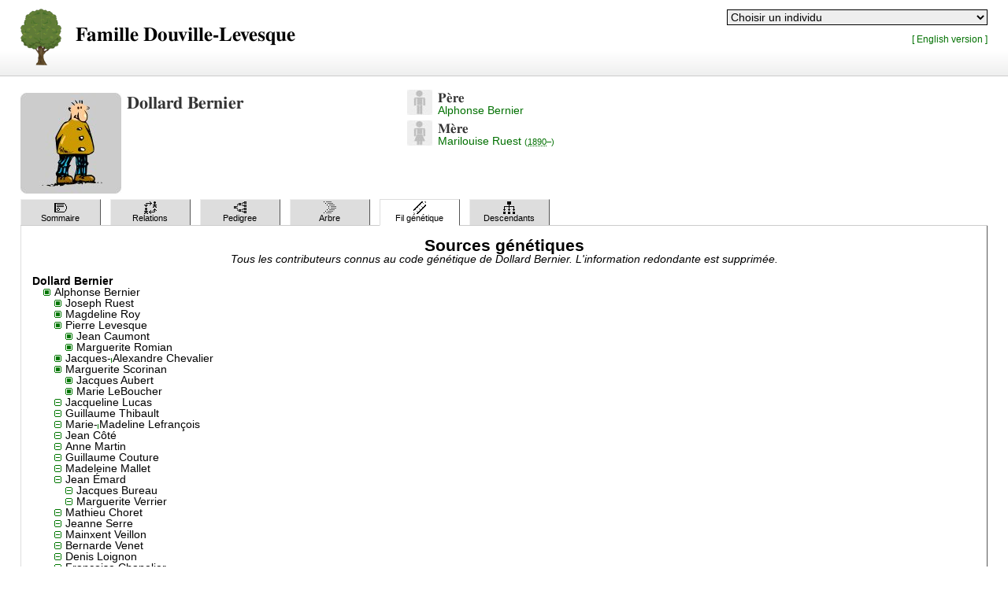

--- FILE ---
content_type: application/xhtml+xml; charset=UTF-8
request_url: https://ptaff.ca/gen/genetics/I1207/Dollard_Bernier
body_size: 167717
content:
<?xml version="1.0" encoding="UTF-8"?>
<!DOCTYPE html PUBLIC "-//W3C//DTD XHTML 1.1//EN" "http://www.w3.org/TR/xhtml11/DTD/xhtml11.dtd">
<html xmlns="http://www.w3.org/1999/xhtml" xml:lang="fr">
	<head>
		<title>Sources g&#233;n&#233;tiques de Dollard Bernier :: Famille Douville-Levesque</title>
		<meta http-equiv="Content-Language" content="fr" />
		<meta http-equiv="Content-Type" content="application/xhtml+xml; charset=UTF-8" />
		<meta http-equiv="Content-Style-Type" content="text/css" />
		<link rel="stylesheet" type="text/css" href="/gen/themes/default/style.css" />
		<script type="text/javascript" src="/gen/scripts.js"></script>
	</head>
	<body>
		<div id="page">
<div id="header"><div id="inside-header" class="clearfix"><div id="header-tools"><form id="people-select" action="/gen/" method="get" title="S&#233;lecteur d'individu"><div>
<select name="qp" id="people-select-select">
<option value="" selected="selected">Choisir un individu</option>
<optgroup label="? (15)"><option value="person/I0132/Benjamin_%3F" label="Benjamin">?, Benjamin</option><option value="person/I0136/Carole_%3F" label="Carole">?, Carole</option><option value="person/I0137/Caroline_%3F" label="Caroline">?, Caroline</option><option value="person/I0126/Catherine_%3F" label="Catherine">?, Catherine</option><option value="person/I0130/Catherine_%3F" label="Catherine">?, Catherine</option><option value="person/I1259/C%C3%A9cile_%3F" label="Cécile">?, Cécile</option><option value="person/I0094/Julien_%3F" label="Julien">?, Julien</option><option value="person/I0336/Leah_%3F" label="Leah (1911&#8211;1969)">?, Leah (1911&#8211;1969)</option><option value="person/I0131/Madeleine_%3F" label="Madeleine">?, Madeleine</option><option value="person/I0873/Marie_%3F" label="Marie">?, Marie</option><option value="person/I0124/Marie-Claude_%3F" label="Marie-Claude">?, Marie-Claude</option><option value="person/I0718/Octavie_%3F" label="Octavie">?, Octavie</option><option value="person/I0095/Patricia_%3F" label="Patricia">?, Patricia</option><option value="person/I0827/Perrine_%3F" label="Perrine">?, Perrine</option><option value="person/I0123/Rapha%C3%ABl_%3F" label="Raphaël">?, Raphaël</option></optgroup>
<optgroup label="Allard (2)"><option value="person/I0598/Benjamin_Allard" label="Benjamin">Allard, Benjamin</option><option value="person/I0596/Jean-Baptiste_Allard" label="Jean-Baptiste">Allard, Jean-Baptiste</option></optgroup>
<optgroup label="Ancelin (2)"><option value="person/I0784/Marie_Ancelin" label="Marie (1651&#8211;1729)">Ancelin, Marie (1651&#8211;1729)</option><option value="person/I0791/Ren%C3%A9_Ancelin" label="René (1614&#8211;1695)">Ancelin, René (1614&#8211;1695)</option></optgroup>
<optgroup label="Anctil (1)"><option value="person/I0918/Jean_Baptiste_Anctil" label="Jean Baptiste (1707&#8211;)">Anctil, Jean Baptiste (1707&#8211;)</option></optgroup>
<optgroup label="Arcand (1)"><option value="person/I1100/Johanne_Arcand" label="Johanne">Arcand, Johanne</option></optgroup>
<optgroup label="Archambault (3)"><option value="person/I0246/Edwidge_Archambault" label="Edwidge">Archambault, Edwidge</option><option value="person/I0615/Joseph_Archambault" label="Joseph">Archambault, Joseph</option><option value="person/I0602/Marie-Amable_Archambault" label="Marie-Amable">Archambault, Marie-Amable</option></optgroup>
<optgroup label="Archambeault (5)"><option value="person/I0616/Georgiana_Archambeault" label="Georgiana">Archambeault, Georgiana</option><option value="person/I0486/Laurent_Archambeault" label="Laurent">Archambeault, Laurent</option><option value="person/I0485/M%C3%A9lanie_Archambeault" label="Mélanie">Archambeault, Mélanie</option><option value="person/I0488/Ozina_Archambeault" label="Ozina">Archambeault, Ozina</option><option value="person/I0483/Roch_Archambeault" label="Roch">Archambeault, Roch</option></optgroup>
<optgroup label="Arsenault (1)"><option value="person/I0229/Nathalie_Arsenault" label="Nathalie">Arsenault, Nathalie</option></optgroup>
<optgroup label="Aubert (4)"><option value="person/I0810/Claude_Aubert" label="Claude (1614&#8211;1694)">Aubert, Claude (1614&#8211;1694)</option><option value="person/I0808/Felix_Aubert" label="Felix (1642&#8211;1690)">Aubert, Felix (1642&#8211;1690)</option><option value="person/I0812/Jacques_Aubert" label="Jacques">Aubert, Jacques</option><option value="person/I0797/Marie_Charlotte_Aubert" label="Marie Charlotte (1683&#8211;1765)">Aubert, Marie Charlotte (1683&#8211;1765)</option></optgroup>
<optgroup label="Aubry (2)"><option value="person/I0326/Gilbert_Aubry" label="Gilbert">Aubry, Gilbert</option><option value="person/I0327/Odette_Aubry" label="Odette">Aubry, Odette</option></optgroup>
<optgroup label="Aussant (4)"><option value="person/I0170/Caroline_Aussant" label="Caroline (1981&#8211;)">Aussant, Caroline (1981&#8211;)</option><option value="person/I0169/Julie_Aussant" label="Julie (1977&#8211;)">Aussant, Julie (1977&#8211;)</option><option value="person/I0167/Pierre_Aussant" label="Pierre">Aussant, Pierre</option><option value="person/I0168/S%C3%A9bastien_Aussant" label="Sébastien (1975&#8211;)">Aussant, Sébastien (1975&#8211;)</option></optgroup>
<optgroup label="Avrard (1)"><option value="person/I0859/Madeleine_Avrard" label="Madeleine">Avrard, Madeleine</option></optgroup>
<optgroup label="Aymard (2)"><option value="person/I0830/Jean_Aymard" label="Jean">Aymard, Jean</option><option value="person/I0821/Madeline_Barbe_Aymard" label="Madeline Barbe (1626&#8211;1708)">Aymard, Madeline Barbe (1626&#8211;1708)</option></optgroup>
<optgroup label="Banville (1)"><option value="person/I0677/Ad%C3%A8le_Banville" label="Adèle">Banville, Adèle</option></optgroup>
<optgroup label="Baribeau (1)"><option value="person/I0035/M%C3%A9lina_Baribeau" label="Mélina">Baribeau, Mélina</option></optgroup>
<optgroup label="Bastien (1)"><option value="person/I1090/Andr%C3%A9_Bastien" label="André">Bastien, André</option></optgroup>
<optgroup label="Beaudoin (1)"><option value="person/I0417/Julie_Beaudoin" label="Julie">Beaudoin, Julie</option></optgroup>
<optgroup label="Beaudry (2)"><option value="person/I0484/Marie-Flore_Beaudry" label="Marie-Flore">Beaudry, Marie-Flore</option><option value="person/I0422/Th%C3%A9r%C3%A8se_Aur%C3%A9lie_Beaudry" label="Thérèse Aurélie">Beaudry, Thérèse Aurélie</option></optgroup>
<optgroup label="Beaulieu (2)"><option value="person/I0374/Alma_Beaulieu" label="Alma (1900&#8211;2000)">Beaulieu, Alma (1900&#8211;2000)</option><option value="person/I1019/Francessa_Beaulieu" label="Francessa">Beaulieu, Francessa</option></optgroup>
<optgroup label="Beaulne (1)"><option value="person/I1239/Marguerite_Beaulne" label="Marguerite (1751&#8211;)">Beaulne, Marguerite (1751&#8211;)</option></optgroup>
<optgroup label="Bélanger (10)"><option value="person/I0841/C%C3%A9cile_B%C3%A9langer" label="Cécile">Bélanger, Cécile</option><option value="person/I0854/Fran%C3%A7ois_B%C3%A9langer" label="François">Bélanger, François</option><option value="person/I0852/Fran%C3%A7ois_B%C3%A9langer" label="François (1612&#8211;1687)">Bélanger, François (1612&#8211;1687)</option><option value="person/I0555/Gr%C3%A9goire_B%C3%A9langer" label="Grégoire (1888&#8211;1957)">Bélanger, Grégoire (1888&#8211;1957)</option><option value="person/I0493/Jacqueline_B%C3%A9langer" label="Jacqueline">Bélanger, Jacqueline</option><option value="person/I0850/Jean_Fran%C3%A7ois_B%C3%A9langer" label="Jean François">Bélanger, Jean François</option><option value="person/I0846/Jean_Fran%C3%A7ois_B%C3%A9langer" label="Jean François">Bélanger, Jean François</option><option value="person/I0848/Jean_Fran%C3%A7ois_B%C3%A9langer" label="Jean François (1675&#8211;)">Bélanger, Jean François (1675&#8211;)</option><option value="person/I0557/Madeleine_B%C3%A9langer" label="Madeleine (1924&#8211;)">Bélanger, Madeleine (1924&#8211;)</option><option value="person/I0556/Marcel_B%C3%A9langer" label="Marcel (1922&#8211;)">Bélanger, Marcel (1922&#8211;)</option></optgroup>
<optgroup label="Belleau (2)"><option value="person/I0868/Jean-Baptiste_Belleau" label="Jean-Baptiste">Belleau, Jean-Baptiste</option><option value="person/I0845/Marie_Josephte_Belleau" label="Marie Josephte">Belleau, Marie Josephte</option></optgroup>
<optgroup label="Belleau-dit-Larose (2)"><option value="person/I0870/Blaise_Belleau-dit-Larose" label="Blaise (1650&#8211;)">Belleau-dit-Larose, Blaise (1650&#8211;)</option><option value="person/I0872/Fran%C3%A7ois_Belleau-dit-Larose" label="François">Belleau-dit-Larose, François</option></optgroup>
<optgroup label="Berchmans (1)"><option value="person/I0477/L%C3%A9opold_Jean_Berchmans" label="Léopold Jean (1898&#8211;)">Berchmans, Léopold Jean (1898&#8211;)</option></optgroup>
<optgroup label="Bernier (2)"><option value="person/I0696/Alphonse_Bernier" label="Alphonse">Bernier, Alphonse</option><option value="person/I1207/Dollard_Bernier" label="Dollard">Bernier, Dollard</option></optgroup>
<optgroup label="Berthelet (3)"><option value="person/I1027/Arthur_Berthelet" label="Arthur">Berthelet, Arthur</option><option value="person/I1029/Louise_Berthelet" label="Louise">Berthelet, Louise</option><option value="person/I1028/Yvon_Berthelet" label="Yvon">Berthelet, Yvon</option></optgroup>
<optgroup label="Bertheome (1)"><option value="person/I0878/Pierre_Bertheome" label="Pierre">Bertheome, Pierre</option></optgroup>
<optgroup label="Berthiaume (2)"><option value="person/I0867/Catherine_Berthiaume" label="Catherine (1679&#8211;)">Berthiaume, Catherine (1679&#8211;)</option><option value="person/I0876/Jacques_Berthiaume" label="Jacques">Berthiaume, Jacques</option></optgroup>
<optgroup label="Bérubé (4)"><option value="person/I0915/Josephte-Marie_B%C3%A9rub%C3%A9" label="Josephte-Marie (1713&#8211;1777)">Bérubé, Josephte-Marie (1713&#8211;1777)</option><option value="person/I0911/Marie-Angelique_B%C3%A9rub%C3%A9" label="Marie-Angelique (1704&#8211;)">Bérubé, Marie-Angelique (1704&#8211;)</option><option value="person/I0884/Marie_Doroth%C3%A9e_B%C3%A9rub%C3%A9" label="Marie Dorothée (1728&#8211;1755)">Bérubé, Marie Dorothée (1728&#8211;1755)</option><option value="person/I0922/Pierre_B%C3%A9rub%C3%A9" label="Pierre (1726&#8211;)">Bérubé, Pierre (1726&#8211;)</option></optgroup>
<optgroup label="Bilodeau (6)"><option value="person/I0490/Antony_Bilodeau" label="Antony (2005&#8211;)">Bilodeau, Antony (2005&#8211;)</option><option value="person/I0489/J%C3%A9r%C3%A9my_Bilodeau" label="Jérémy (2003&#8211;)">Bilodeau, Jérémy (2003&#8211;)</option><option value="person/I1097/Johane_Bilodeau" label="Johane">Bilodeau, Johane</option><option value="person/I0073/Lionel_Bilodeau" label="Lionel (1944&#8211;2015)">Bilodeau, Lionel (1944&#8211;2015)</option><option value="person/I0074/Lynda_Bilodeau" label="Lynda (1970&#8211;)">Bilodeau, Lynda (1970&#8211;)</option><option value="person/I0075/St%C3%A9phane_Bilodeau" label="Stéphane (1973&#8211;)">Bilodeau, Stéphane (1973&#8211;)</option></optgroup>
<optgroup label="Bineau (1)"><option value="person/I0959/Marie_Bineau" label="Marie">Bineau, Marie</option></optgroup>
<optgroup label="Blanchet (7)"><option value="person/I0666/Fran%C3%A7oise_Blanchet" label="Françoise">Blanchet, Françoise</option><option value="person/I1008/Fran%C3%A7oise_Blanchet" label="Françoise (1694&#8211;)">Blanchet, Françoise (1694&#8211;)</option><option value="person/I0455/Gemma_Blanchet" label="Gemma">Blanchet, Gemma</option><option value="person/I1007/Jean_Blanchet" label="Jean (1685&#8211;)">Blanchet, Jean (1685&#8211;)</option><option value="person/I0980/No%C3%ABl_Blanchet" label="Noël">Blanchet, Noël</option><option value="person/I0979/Pierre_Blanchet" label="Pierre (1646&#8211;1709)">Blanchet, Pierre (1646&#8211;1709)</option><option value="person/I0834/Pierre_Guillaume_Blanchet" label="Pierre Guillaume (1674&#8211;1729)">Blanchet, Pierre Guillaume (1674&#8211;1729)</option></optgroup>
<optgroup label="Blier (1)"><option value="person/I0492/Adrien_Blier" label="Adrien (&#8211;2010)">Blier, Adrien (&#8211;2010)</option></optgroup>
<optgroup label="Blondin (1)"><option value="person/I0093/Daniel_Blondin" label="Daniel">Blondin, Daniel</option></optgroup>
<optgroup label="Bohémier (1)"><option value="person/I0296/Marie_Boh%C3%A9mier" label="Marie">Bohémier, Marie</option></optgroup>
<optgroup label="Boisclair (5)"><option value="person/I1217/Charles_Boisclair" label="Charles">Boisclair, Charles</option><option value="person/I1070/Daniel_Boisclair" label="Daniel (1955&#8211;)">Boisclair, Daniel (1955&#8211;)</option><option value="person/I1073/M%C3%A9lanie_Boisclair" label="Mélanie (1979&#8211;)">Boisclair, Mélanie (1979&#8211;)</option><option value="person/I1072/Nancy_Boisclair" label="Nancy (1979&#8211;)">Boisclair, Nancy (1979&#8211;)</option><option value="person/I1071/Patrick_Boisclair" label="Patrick (1977&#8211;)">Boisclair, Patrick (1977&#8211;)</option></optgroup>
<optgroup label="Bonhomme (2)"><option value="person/I0875/Catherine_Bonhomme" label="Catherine">Bonhomme, Catherine</option><option value="person/I0880/Nicolas_Bonhomme" label="Nicolas">Bonhomme, Nicolas</option></optgroup>
<optgroup label="Borduas (1)"><option value="person/I1271/Val%C3%A9rie_Borduas" label="Valérie (1989&#8211;)">Borduas, Valérie (1989&#8211;)</option></optgroup>
<optgroup label="Bouchard (2)"><option value="person/I1059/Louis_Bouchard" label="Louis">Bouchard, Louis</option><option value="person/I1060/Nathalie_Bouchard" label="Nathalie">Bouchard, Nathalie</option></optgroup>
<optgroup label="Boucher (2)"><option value="person/I0943/Joseph_Boucher" label="Joseph (1743&#8211;)">Boucher, Joseph (1743&#8211;)</option><option value="person/I0529/Mathilda_Boucher" label="Mathilda (1882&#8211;1969)">Boucher, Mathilda (1882&#8211;1969)</option></optgroup>
<optgroup label="Boudreau-Geaudeault (1)"><option value="person/I1195/Fran%C3%A7oise_Boudreau-Geaudeault" label="Françoise">Boudreau-Geaudeault, Françoise</option></optgroup>
<optgroup label="Boudreault (1)"><option value="person/I0637/Rose-Anne_Boudreault" label="Rose-Anne">Boudreault, Rose-Anne</option></optgroup>
<optgroup label="Bouliane (1)"><option value="person/I1168/Julie_Bouliane" label="Julie">Bouliane, Julie</option></optgroup>
<optgroup label="Bourdois (1)"><option value="person/I0759/Anne_Bourdois" label="Anne">Bourdois, Anne</option></optgroup>
<optgroup label="Bourguignon (1)"><option value="person/I0770/Barbe_Bourguignon" label="Barbe">Bourguignon, Barbe</option></optgroup>
<optgroup label="Breyer (1)"><option value="person/I1231/Marie-Desanges_Breyer" label="Marie-Desanges (1779&#8211;1874)">Breyer, Marie-Desanges (1779&#8211;1874)</option></optgroup>
<optgroup label="Brien (1)"><option value="person/I0233/Josephine_Brien" label="Josephine">Brien, Josephine</option></optgroup>
<optgroup label="Brien-Desrochers (3)"><option value="person/I0419/Arz%C3%A9lie_Brien-Desrochers" label="Arzélie">Brien-Desrochers, Arzélie</option><option value="person/I0418/Fr%C3%A9d%C3%A9ric_Brien-Desrochers" label="Frédéric">Brien-Desrochers, Frédéric</option><option value="person/I0467/Philom%C3%A8ne_Brien-Desrochers" label="Philomène">Brien-Desrochers, Philomène</option></optgroup>
<optgroup label="Brière (1)"><option value="person/I0825/Ren%C3%A9e_Bri%C3%A8re" label="Renée">Brière, Renée</option></optgroup>
<optgroup label="Brion (1)"><option value="person/I0877/Jacqueline_Brion" label="Jacqueline">Brion, Jacqueline</option></optgroup>
<optgroup label="Brouillette (1)"><option value="person/I0071/Ga%C3%A9tan_Brouillette" label="Gaétan (1955&#8211;)">Brouillette, Gaétan (1955&#8211;)</option></optgroup>
<optgroup label="Brun (1)"><option value="person/I0933/Ambroise_Brun" label="Ambroise">Brun, Ambroise</option></optgroup>
<optgroup label="Bureau (2)"><option value="person/I0960/Jacques_Bureau" label="Jacques">Bureau, Jacques</option><option value="person/I0829/Marie_Bureau" label="Marie">Bureau, Marie</option></optgroup>
<optgroup label="Cadot (1)"><option value="person/I0817/Jacqueline_Cadot" label="Jacqueline">Cadot, Jacqueline</option></optgroup>
<optgroup label="Cailly (1)"><option value="person/I0874/Pierre_Cailly" label="Pierre">Cailly, Pierre</option></optgroup>
<optgroup label="Cailly-dit-Calais (1)"><option value="person/I0869/H%C3%A9l%C3%A8ne_Cailly-dit-Calais" label="Hélène">Cailly-dit-Calais, Hélène</option></optgroup>
<optgroup label="Caluori (1)"><option value="person/I1052/Yolanda_Caluori" label="Yolanda">Caluori, Yolanda</option></optgroup>
<optgroup label="Carignan (2)"><option value="person/I1167/Sofia_Carignan" label="Sofia (2011&#8211;)">Carignan, Sofia (2011&#8211;)</option><option value="person/I1166/Steve_Carignan" label="Steve">Carignan, Steve</option></optgroup>
<optgroup label="Caron (6)"><option value="person/I1011/Aym%C3%A9e_Caron" label="Aymée (1656&#8211;1685)">Caron, Aymée (1656&#8211;1685)</option><option value="person/I1012/Jean_Caron" label="Jean (1641&#8211;1706)">Caron, Jean (1641&#8211;1706)</option><option value="person/I0839/Marie_Caron" label="Marie (&#8211;1660)">Caron, Marie (&#8211;1660)</option><option value="person/I1013/Pierre_Caron" label="Pierre (1654&#8211;)">Caron, Pierre (1654&#8211;)</option><option value="person/I1010/Robert_Caron" label="Robert (&#8211;1656)">Caron, Robert (&#8211;1656)</option><option value="person/I1014/Robert_Caron" label="Robert (1647&#8211;1714)">Caron, Robert (1647&#8211;1714)</option></optgroup>
<optgroup label="Carpentier (2)"><option value="person/I0610/Louis_Carpentier" label="Louis">Carpentier, Louis</option><option value="person/I0612/Napol%C3%A9on_Carpentier" label="Napoléon">Carpentier, Napoléon</option></optgroup>
<optgroup label="Castonguay (1)"><option value="person/I0185/Nicole_Castonguay" label="Nicole (1962&#8211;)">Castonguay, Nicole (1962&#8211;)</option></optgroup>
<optgroup label="Caumont (2)"><option value="person/I0804/Jean_Caumont" label="Jean">Caumont, Jean</option><option value="person/I0801/Marie_Caumont" label="Marie (1621&#8211;1660)">Caumont, Marie (1621&#8211;1660)</option></optgroup>
<optgroup label="Champoux (4)"><option value="person/I0241/Alfred_Champoux" label="Alfred">Champoux, Alfred</option><option value="person/I0430/Hormidas_Champoux" label="Hormidas">Champoux, Hormidas</option><option value="person/I0239/Hormidas_Champoux" label="Hormidas">Champoux, Hormidas</option><option value="person/I0432/Marie-Louise_Champoux" label="Marie-Louise">Champoux, Marie-Louise</option></optgroup>
<optgroup label="Chandonnet (1)"><option value="person/I0141/Madeleine_Chandonnet" label="Madeleine (1923&#8211;2013)">Chandonnet, Madeleine (1923&#8211;2013)</option></optgroup>
<optgroup label="Chapelier (1)"><option value="person/I0975/Fran%C3%A7oise_Chapelier" label="Françoise">Chapelier, Françoise</option></optgroup>
<optgroup label="Charbonneau (3)"><option value="person/I0597/Cl%C3%A9mence_Charbonneau" label="Clémence">Charbonneau, Clémence</option><option value="person/I0589/Genevi%C3%A8ve_Charbonneau" label="Geneviève">Charbonneau, Geneviève</option><option value="person/I0080/Luce_Charbonneau" label="Luce (1959&#8211;)">Charbonneau, Luce (1959&#8211;)</option></optgroup>
<optgroup label="Chartrand (14)"><option value="person/I1247/Albert_Chartrand" label="Albert">Chartrand, Albert</option><option value="person/I0359/Andr%C3%A9_Chartrand" label="André (1934&#8211;2000)">Chartrand, André (1934&#8211;2000)</option><option value="person/I0360/Ang%C3%A8le_Chartrand" label="Angèle (1937&#8211;2000)">Chartrand, Angèle (1937&#8211;2000)</option><option value="person/I1253/Charle_Chartrand" label="Charle">Chartrand, Charle</option><option value="person/I0227/Clara_Chartrand" label="Clara">Chartrand, Clara</option><option value="person/I0358/Colette_Chartrand" label="Colette (1933&#8211;1983)">Chartrand, Colette (1933&#8211;1983)</option><option value="person/I0322/France_Chartrand" label="France (1949&#8211;)">Chartrand, France (1949&#8211;)</option><option value="person/I1249/Henri_Chartrand" label="Henri">Chartrand, Henri</option><option value="person/I1251/Jean-Baptiste_Chartrand" label="Jean-Baptiste">Chartrand, Jean-Baptiste</option><option value="person/I0321/Jean-Paul_Chartrand" label="Jean-Paul (1914&#8211;1962)">Chartrand, Jean-Paul (1914&#8211;1962)</option><option value="person/I0323/Lucien_Chartrand" label="Lucien (1935&#8211;2003)">Chartrand, Lucien (1935&#8211;2003)</option><option value="person/I0362/Marcelle_Chartrand" label="Marcelle (1946&#8211;)">Chartrand, Marcelle (1946&#8211;)</option><option value="person/I0363/Michel_Chartrand" label="Michel (1948&#8211;)">Chartrand, Michel (1948&#8211;)</option><option value="person/I0361/Pierrette_Chartrand" label="Pierrette (1938&#8211;)">Chartrand, Pierrette (1938&#8211;)</option></optgroup>
<optgroup label="Chaussé (1)"><option value="person/I0632/Gilles_Chauss%C3%A9" label="Gilles">Chaussé, Gilles</option></optgroup>
<optgroup label="Chauveau (1)"><option value="person/I0413/Jack_Chauveau" label="Jack">Chauveau, Jack</option></optgroup>
<optgroup label="Chevalier (5)"><option value="person/I0251/Albina_Chevalier" label="Albina">Chevalier, Albina</option><option value="person/I0806/Jacques-Alexandre_Chevalier" label="Jacques-Alexandre">Chevalier, Jacques-Alexandre</option><option value="person/I0799/Jeanne_Marguerite_Chevalier" label="Jeanne Marguerite (1645&#8211;1716)">Chevalier, Jeanne Marguerite (1645&#8211;1716)</option><option value="person/I0232/Joseph_Chevalier" label="Joseph">Chevalier, Joseph</option><option value="person/I0019/M.-Azanna_Chevalier" label="M.-Azanna (1862&#8211;1897)">Chevalier, M.-Azanna (1862&#8211;1897)</option></optgroup>
<optgroup label="Chicoine (1)"><option value="person/I1124/Karine_Chicoine" label="Karine (1975&#8211;)">Chicoine, Karine (1975&#8211;)</option></optgroup>
<optgroup label="Chicoine Dugas (1)"><option value="person/I1125/Damien_Chicoine_Dugas" label="Damien (1999&#8211;)">Chicoine Dugas, Damien (1999&#8211;)</option></optgroup>
<optgroup label="Chicoine Perreault (3)"><option value="person/I1177/Elsie_Chicoine_Perreault" label="Elsie (2007&#8211;)">Chicoine Perreault, Elsie (2007&#8211;)</option><option value="person/I1126/Louis_Chicoine_Perreault" label="Louis (2007&#8211;)">Chicoine Perreault, Louis (2007&#8211;)</option><option value="person/I1178/Nathan_Chicoine_Perreault" label="Nathan (2006&#8211;)">Chicoine Perreault, Nathan (2006&#8211;)</option></optgroup>
<optgroup label="Cho (1)"><option value="person/I0645/Ohk_S._Cho" label="Ohk S.">Cho, Ohk S.</option></optgroup>
<optgroup label="Choret (4)"><option value="person/I0815/Fran%C3%A7oise_Charlotte_Choret" label="Françoise Charlotte (1679&#8211;1755)">Choret, Françoise Charlotte (1679&#8211;1755)</option><option value="person/I0965/Joseph_Choret" label="Joseph (1650&#8211;1684)">Choret, Joseph (1650&#8211;1684)</option><option value="person/I0967/Mathieu_Choret" label="Mathieu">Choret, Mathieu</option><option value="person/I0966/Mathieu_Choret" label="Mathieu (&#8211;1664)">Choret, Mathieu (&#8211;1664)</option></optgroup>
<optgroup label="Claveau (2)"><option value="person/I0683/Ad%C3%A8le_Claveau" label="Adèle">Claveau, Adèle</option><option value="person/I0679/Georgina_Claveau" label="Georgina">Claveau, Georgina</option></optgroup>
<optgroup label="Cloutier (8)"><option value="person/I0826/Denis_Cloutier" label="Denis">Cloutier, Denis</option><option value="person/I0862/Jean_Cloutier" label="Jean (1620&#8211;1690)">Cloutier, Jean (1620&#8211;1690)</option><option value="person/I0667/Louise_Cloutier" label="Louise (1676&#8211;)">Cloutier, Louise (1676&#8211;)</option><option value="person/I0849/Marie_Cloutier" label="Marie">Cloutier, Marie</option><option value="person/I0820/Ren%C3%A9_Cloutier" label="René">Cloutier, René</option><option value="person/I0729/Xaintes_Cloutier" label="Xaintes">Cloutier, Xaintes</option><option value="person/I0824/Zacharie_Cloutier" label="Zacharie (1590&#8211;1677)">Cloutier, Zacharie (1590&#8211;1677)</option><option value="person/I0822/Zacharie_Cloutier" label="Zacharie (1617&#8211;)">Cloutier, Zacharie (1617&#8211;)</option></optgroup>
<optgroup label="Coiteux (1)"><option value="person/I0391/Madeleine_Coiteux" label="Madeleine">Coiteux, Madeleine</option></optgroup>
<optgroup label="Collin (2)"><option value="person/I0389/Rose_Collin" label="Rose">Collin, Rose</option><option value="person/I0706/Sophie_Collin" label="Sophie">Collin, Sophie</option></optgroup>
<optgroup label="Cormier (1)"><option value="person/I0703/Louis_Joseph_Cormier" label="Louis Joseph (1885&#8211;1954)">Cormier, Louis Joseph (1885&#8211;1954)</option></optgroup>
<optgroup label="Côté (5)"><option value="person/I0081/Francine_C%C3%B4t%C3%A9" label="Francine (1941&#8211;)">Côté, Francine (1941&#8211;)</option><option value="person/I0963/Jean_C%C3%B4t%C3%A9" label="Jean (1613&#8211;1661)">Côté, Jean (1613&#8211;1661)</option><option value="person/I0962/Jean-Baptiste_C%C3%B4t%C3%A9" label="Jean-Baptiste (1644&#8211;)">Côté, Jean-Baptiste (1644&#8211;)</option><option value="person/I0816/Jean-Baptiste_C%C3%B4t%C3%A9" label="Jean-Baptiste (1670&#8211;)">Côté, Jean-Baptiste (1670&#8211;)</option><option value="person/I0793/Marie_C%C3%B4t%C3%A9" label="Marie">Côté, Marie</option></optgroup>
<optgroup label="Couillard (1)"><option value="person/I0996/Guillaume_Couillard" label="Guillaume">Couillard, Guillaume</option></optgroup>
<optgroup label="Courteau (1)"><option value="person/I0344/St%C3%A9phanie_Courteau" label="Stéphanie">Courteau, Stéphanie</option></optgroup>
<optgroup label="Cousineau (1)"><option value="person/I0393/Marie-Louise_Cousineau" label="Marie-Louise">Cousineau, Marie-Louise</option></optgroup>
<optgroup label="Couture (4)"><option value="person/I0953/Anne_Couture" label="Anne (1652&#8211;1684)">Couture, Anne (1652&#8211;1684)</option><option value="person/I0294/Elisabeth_Couture" label="Elisabeth">Couture, Elisabeth</option><option value="person/I0955/Guillaume_Couture" label="Guillaume">Couture, Guillaume</option><option value="person/I0954/Guillaume_Couture" label="Guillaume (1607&#8211;1701)">Couture, Guillaume (1607&#8211;1701)</option></optgroup>
<optgroup label="Couturier (1)"><option value="person/I0088/Chantal_Couturier" label="Chantal (1965&#8211;)">Couturier, Chantal (1965&#8211;)</option></optgroup>
<optgroup label="Crevet (2)"><option value="person/I1009/Marie_Crevet" label="Marie (&#8211;1695)">Crevet, Marie (&#8211;1695)</option><option value="person/I1016/Pierre_Crevet" label="Pierre">Crevet, Pierre</option></optgroup>
<optgroup label="Crevier (3)"><option value="person/I0498/Jean-Guy_Crevier" label="Jean-Guy">Crevier, Jean-Guy</option><option value="person/I0871/Marguerite_Crevier" label="Marguerite">Crevier, Marguerite</option><option value="person/I0397/Marguerite_Crevier" label="Marguerite">Crevier, Marguerite</option></optgroup>
<optgroup label="Croisetière (3)"><option value="person/I0191/%C3%89mile_Croiseti%C3%A8re" label="Émile (1997&#8211;)">Croisetière, Émile (1997&#8211;)</option><option value="person/I0189/Fernand_Croiseti%C3%A8re" label="Fernand (1964&#8211;)">Croisetière, Fernand (1964&#8211;)</option><option value="person/I0190/Justine_Croiseti%C3%A8re" label="Justine (1997&#8211;)">Croisetière, Justine (1997&#8211;)</option></optgroup>
<optgroup label="Curtis (2)"><option value="person/I0650/James_Curtis" label="James">Curtis, James</option><option value="person/I0652/Margaret-Mary_Curtis" label="Margaret-Mary">Curtis, Margaret-Mary</option></optgroup>
<optgroup label="Cusson (1)"><option value="person/I1234/Jean-Baptiste_Cusson" label="Jean-Baptiste (1762&#8211;1830)">Cusson, Jean-Baptiste (1762&#8211;1830)</option></optgroup>
<optgroup label="Daragon (2)"><option value="person/I1238/Francois-Amable_Daragon" label="Francois-Amable (1762&#8211;)">Daragon, Francois-Amable (1762&#8211;)</option><option value="person/I1236/Marguerite_Daragon" label="Marguerite (1814&#8211;1889)">Daragon, Marguerite (1814&#8211;1889)</option></optgroup>
<optgroup label="Daragon-dit-Lafrance (1)"><option value="person/I1232/Francois_Daragon-dit-Lafrance" label="Francois (1791&#8211;)">Daragon-dit-Lafrance, Francois (1791&#8211;)</option></optgroup>
<optgroup label="D'Auteuil (1)"><option value="person/I0888/Elizabeth_D%27Auteuil" label="Elizabeth (1792&#8211;)">D'Auteuil, Elizabeth (1792&#8211;)</option></optgroup>
<optgroup label="David (1)"><option value="person/I0001/Annabelle_David" label="Annabelle (1969&#8211;)">David, Annabelle (1969&#8211;)</option></optgroup>
<optgroup label="Decelles (1)"><option value="person/I0701/Marie_Yvonne_Decelles" label="Marie Yvonne">Decelles, Marie Yvonne</option></optgroup>
<optgroup label="Defoy (1)"><option value="person/I0593/Ang%C3%A9lique_Defoy" label="Angélique">Defoy, Angélique</option></optgroup>
<optgroup label="Deguire (17)"><option value="person/I0077/Alain_Deguire" label="Alain (1959&#8211;)">Deguire, Alain (1959&#8211;)</option><option value="person/I0078/Beno%C3%AEt_Deguire" label="Benoît (1961&#8211;)">Deguire, Benoît (1961&#8211;)</option><option value="person/I0388/Fran%C3%A7ois_Deguire" label="François (1670&#8211;)">Deguire, François (1670&#8211;)</option><option value="person/I0086/Fran%C3%A7ois-Pierre_Deguire" label="François-Pierre (1991&#8211;)">Deguire, François-Pierre (1991&#8211;)</option><option value="person/I0398/Henri_Deguire" label="Henri (1831&#8211;)">Deguire, Henri (1831&#8211;)</option><option value="person/I0400/Henri_Deguire" label="Henri (1856&#8211;)">Deguire, Henri (1856&#8211;)</option><option value="person/I0396/Henry_Deguire" label="Henry (1800&#8211;)">Deguire, Henry (1800&#8211;)</option><option value="person/I0407/Jacqueline_Deguire" label="Jacqueline (1938&#8211;)">Deguire, Jacqueline (1938&#8211;)</option><option value="person/I0390/Jean_Deguire" label="Jean (1710&#8211;)">Deguire, Jean (1710&#8211;)</option><option value="person/I0079/Jocelyne_Deguire" label="Jocelyne (1964&#8211;)">Deguire, Jocelyne (1964&#8211;)</option><option value="person/I0392/Louis_Deguire" label="Louis (1734&#8211;)">Deguire, Louis (1734&#8211;)</option><option value="person/I0394/Louis_Deguire" label="Louis (1760&#8211;)">Deguire, Louis (1760&#8211;)</option><option value="person/I0087/Marc-Andr%C3%A9_Deguire" label="Marc-André (1987&#8211;)">Deguire, Marc-André (1987&#8211;)</option><option value="person/I0402/Ovide_Deguire" label="Ovide (1874&#8211;1949)">Deguire, Ovide (1874&#8211;1949)</option><option value="person/I0404/Ovide_Deguire" label="Ovide (1898&#8211;)">Deguire, Ovide (1898&#8211;)</option><option value="person/I0076/R%C3%A9al_Deguire" label="Réal (1933&#8211;)">Deguire, Réal (1933&#8211;)</option><option value="person/I0406/Reine_Aim%C3%A9e_Deguire" label="Reine Aimée (1932&#8211;)">Deguire, Reine Aimée (1932&#8211;)</option></optgroup>
<optgroup label="Delorme (2)"><option value="person/I0608/Pierre_Th%C3%A9ophile_Delorme" label="Pierre Théophile (1865&#8211;1945)">Delorme, Pierre Théophile (1865&#8211;1945)</option><option value="person/I0606/S%C3%A9raphin_Delorme" label="Séraphin">Delorme, Séraphin</option></optgroup>
<optgroup label="Demers (2)"><option value="person/I1230/Antoine_Demers" label="Antoine (1775&#8211;1854)">Demers, Antoine (1775&#8211;1854)</option><option value="person/I1215/Marie-Louise_Demers" label="Marie-Louise (1823&#8211;1910)">Demers, Marie-Louise (1823&#8211;1910)</option></optgroup>
<optgroup label="Denicolai (2)"><option value="person/I0259/Caroline_Carmen_Denicolai" label="Caroline Carmen">Denicolai, Caroline Carmen</option><option value="person/I0257/Rom%C3%A9o_Denicolai" label="Roméo">Denicolai, Roméo</option></optgroup>
<optgroup label="Denis (2)"><option value="person/I0263/Jacques_Denis" label="Jacques">Denis, Jacques</option><option value="person/I0261/Philippe_Denis" label="Philippe">Denis, Philippe</option></optgroup>
<optgroup label="Depot (1)"><option value="person/I1159/Raymonde_Depot" label="Raymonde">Depot, Raymonde</option></optgroup>
<optgroup label="Desbiens (1)"><option value="person/I0694/Luke_Desbiens" label="Luke">Desbiens, Luke</option></optgroup>
<optgroup label="Desjardins (1)"><option value="person/I0107/Monique_Desjardins" label="Monique (1943&#8211;)">Desjardins, Monique (1943&#8211;)</option></optgroup>
<optgroup label="Deslongchamps (1)"><option value="person/I0427/Osite_Deslongchamps" label="Osite">Deslongchamps, Osite</option></optgroup>
<optgroup label="Desnoyers (1)"><option value="person/I0364/Laurette_Desnoyers" label="Laurette (1911&#8211;1964)">Desnoyers, Laurette (1911&#8211;1964)</option></optgroup>
<optgroup label="Desormiers (2)"><option value="person/I0592/Amable_Desormiers" label="Amable">Desormiers, Amable</option><option value="person/I0594/Joseph_Desormiers" label="Joseph">Desormiers, Joseph</option></optgroup>
<optgroup label="Desormiers-dit-Cusson (1)"><option value="person/I1233/Marie-Louise_Desormiers-dit-Cusson" label="Marie-Louise (1784&#8211;1875)">Desormiers-dit-Cusson, Marie-Louise (1784&#8211;1875)</option></optgroup>
<optgroup label="DesPortes (1)"><option value="person/I1000/Pierre_DesPortes" label="Pierre (&#8211;1629)">DesPortes, Pierre (&#8211;1629)</option></optgroup>
<optgroup label="Desportes (1)"><option value="person/I0987/Fran%C3%A7oise_H%C3%A9l%C3%A8ne_Desportes" label="Françoise Hélène (1620&#8211;1675)">Desportes, Françoise Hélène (1620&#8211;1675)</option></optgroup>
<optgroup label="Després (1)"><option value="person/I0621/L%C3%A9ocadie_Despr%C3%A9s" label="Léocadie">Després, Léocadie</option></optgroup>
<optgroup label="Desrochers (1)"><option value="person/I0494/R%C3%A9jeanne_Desrochers" label="Réjeanne">Desrochers, Réjeanne</option></optgroup>
<optgroup label="Desroches (2)"><option value="person/I1240/Jean-Baptiste_Desroches" label="Jean-Baptiste (1795&#8211;)">Desroches, Jean-Baptiste (1795&#8211;)</option><option value="person/I1213/Zoe_Desroches" label="Zoe (1821&#8211;)">Desroches, Zoe (1821&#8211;)</option></optgroup>
<optgroup label="Desrosiers (2)"><option value="person/I0431/Alphonsine_Desrosiers" label="Alphonsine">Desrosiers, Alphonsine</option><option value="person/I0240/Alphonsine_Desrosiers" label="Alphonsine">Desrosiers, Alphonsine</option></optgroup>
<optgroup label="Dessureault (1)"><option value="person/I0092/Edgar_Dessureault" label="Edgar (&#8211;1979)">Dessureault, Edgar (&#8211;1979)</option></optgroup>
<optgroup label="deSuronne (1)"><option value="person/I1017/Ren%C3%A9e_deSuronne" label="Renée (&#8211;1677)">deSuronne, Renée (&#8211;1677)</option></optgroup>
<optgroup label="Dion-Guyon (1)"><option value="person/I0856/Jean_Dion-Guyon" label="Jean (1592&#8211;1663)">Dion-Guyon, Jean (1592&#8211;1663)</option></optgroup>
<optgroup label="Dionne (3)"><option value="person/I0894/Diane_Dionne" label="Diane (1900&#8211;)">Dionne, Diane (1900&#8211;)</option><option value="person/I0843/Marie-Anne_Dionne" label="Marie-Anne">Dionne, Marie-Anne</option><option value="person/I0907/Marie-Anne_Dionne" label="Marie-Anne (1721&#8211;)">Dionne, Marie-Anne (1721&#8211;)</option></optgroup>
<optgroup label="D'Orange (2)"><option value="person/I0768/Barbe_D%27Orange" label="Barbe (1651&#8211;1717)">D'Orange, Barbe (1651&#8211;1717)</option><option value="person/I0773/Pantaleon_D%27Orange" label="Pantaleon">D'Orange, Pantaleon</option></optgroup>
<optgroup label="Douray (1)"><option value="person/I0235/Judith_Douray" label="Judith">Douray, Judith</option></optgroup>
<optgroup label="Douville (114)"><option value="person/I1279/Abigael_Douville" label="Abigael (1999&#8211;)">Douville, Abigael (1999&#8211;)</option><option value="person/I1173/Alain_Douville" label="Alain (1961&#8211;)">Douville, Alain (1961&#8211;)</option><option value="person/I1283/Alexis_Douville" label="Alexis (2009&#8211;)">Douville, Alexis (2009&#8211;)</option><option value="person/I0213/Alfred_Douville" label="Alfred (1891&#8211;1962)">Douville, Alfred (1891&#8211;1962)</option><option value="person/I0538/Andr%C3%A9_Douville" label="André (1921&#8211;)">Douville, André (1921&#8211;)</option><option value="person/I0184/Andr%C3%A9_Jacques_Douville" label="André Jacques (1959&#8211;)">Douville, André Jacques (1959&#8211;)</option><option value="person/I0188/Anne_H%C3%A9l%C3%A8ne_Douville" label="Anne Hélène (1960&#8211;)">Douville, Anne Hélène (1960&#8211;)</option><option value="person/I0554/Anselme_Douville" label="Anselme (1931&#8211;)">Douville, Anselme (1931&#8211;)</option><option value="person/I0214/Antonio_Douville" label="Antonio (1895&#8211;1962)">Douville, Antonio (1895&#8211;1962)</option><option value="person/I0006/Armand_Douville" label="Armand (1913&#8211;1967)">Douville, Armand (1913&#8211;1967)</option><option value="person/I0216/Aur%C3%A9e_Douville" label="Aurée (1890&#8211;1936)">Douville, Aurée (1890&#8211;1936)</option><option value="person/I0211/B%C3%A9atrice_Douville" label="Béatrice (1893&#8211;1995)">Douville, Béatrice (1893&#8211;1995)</option><option value="person/I1281/Benjamin_Douville" label="Benjamin (2002&#8211;)">Douville, Benjamin (2002&#8211;)</option><option value="person/I0192/Beno%C3%AEt_Andr%C3%A9_Douville" label="Benoît André (1964&#8211;)">Douville, Benoît André (1964&#8211;)</option><option value="person/I0546/Bibiane_Douville" label="Bibiane (1927&#8211;)">Douville, Bibiane (1927&#8211;)</option><option value="person/I0215/Blanche_Douville" label="Blanche (1894&#8211;1945)">Douville, Blanche (1894&#8211;1945)</option><option value="person/I0526/Candide_Douville" label="Candide (1928&#8211;1988)">Douville, Candide (1928&#8211;1988)</option><option value="person/I0101/Carole_Douville" label="Carole (1955&#8211;)">Douville, Carole (1955&#8211;)</option><option value="person/I1141/Casmir_Douville" label="Casmir">Douville, Casmir</option><option value="person/I0010/Claudette_Douville" label="Claudette (1947&#8211;2002)">Douville, Claudette (1947&#8211;2002)</option><option value="person/I0219/Damasse_Douville" label="Damasse">Douville, Damasse</option><option value="person/I0125/Daniel_Douville" label="Daniel (1949&#8211;)">Douville, Daniel (1949&#8211;)</option><option value="person/I1130/Danielle_Douville" label="Danielle (1960&#8211;2011)">Douville, Danielle (1960&#8211;2011)</option><option value="person/I0569/Denis_Douville" label="Denis (1927&#8211;1987)">Douville, Denis (1927&#8211;1987)</option><option value="person/I0209/Donat_Douville" label="Donat (1882&#8211;1953)">Douville, Donat (1882&#8211;1953)</option><option value="person/I0530/Eddy_Douville" label="Eddy (1909&#8211;1967)">Douville, Eddy (1909&#8211;1967)</option><option value="person/I0527/%C3%89liz%C3%A9e_Douville" label="Élizée (1930&#8211;1937)">Douville, Élizée (1930&#8211;1937)</option><option value="person/I0176/%C3%89loi_Guy_Douville" label="Éloi Guy (1970&#8211;)">Douville, Éloi Guy (1970&#8211;)</option><option value="person/I0144/%C3%89ric_Douville" label="Éric (1985&#8211;)">Douville, Éric (1985&#8211;)</option><option value="person/I0533/Fernando_Douville" label="Fernando (1913&#8211;1996)">Douville, Fernando (1913&#8211;1996)</option><option value="person/I0005/France_Douville" label="France (1950&#8211;2022)">Douville, France (1950&#8211;2022)</option><option value="person/I1143/Fran%C3%A7ois_Douville" label="François">Douville, François</option><option value="person/I0524/Fran%C3%A7oise_Douville" label="Françoise (1925&#8211;1980)">Douville, Françoise (1925&#8211;1980)</option><option value="person/I1278/Fr%C3%A9d%C3%A9rick_Douville" label="Frédérick (1997&#8211;)">Douville, Frédérick (1997&#8211;)</option><option value="person/I0534/Gaston_Douville" label="Gaston (1914&#8211;1999)">Douville, Gaston (1914&#8211;1999)</option><option value="person/I0547/Genevi%C3%A8ve_Douville" label="Geneviève (1930&#8211;)">Douville, Geneviève (1930&#8211;)</option><option value="person/I0537/G%C3%A9rard_Douville" label="Gérard (1919&#8211;2002)">Douville, Gérard (1919&#8211;2002)</option><option value="person/I0573/Germain_Douville" label="Germain (1932&#8211;)">Douville, Germain (1932&#8211;)</option><option value="person/I0540/Gertrude_Douville" label="Gertrude (1925&#8211;)">Douville, Gertrude (1925&#8211;)</option><option value="person/I1142/Gilbert_Douville" label="Gilbert">Douville, Gilbert</option><option value="person/I0567/Herv%C3%A9_Douville" label="Hervé (1923&#8211;1932)">Douville, Hervé (1923&#8211;1932)</option><option value="person/I0121/Jean-Claude_Douville" label="Jean-Claude (1948&#8211;)">Douville, Jean-Claude (1948&#8211;)</option><option value="person/I0031/Jean-Louis_Marie_Douville" label="Jean-Louis Marie (1924&#8211;1981)">Douville, Jean-Louis Marie (1924&#8211;1981)</option><option value="person/I0571/Jeanne-Aim%C3%A9e_Douville" label="Jeanne-Aimée (1930&#8211;)">Douville, Jeanne-Aimée (1930&#8211;)</option><option value="person/I0028/Jeanne_D%27Arc_Rita_Blanche_Douville" label="Jeanne D'Arc Rita Blanche (1920&#8211;)">Douville, Jeanne D'Arc Rita Blanche (1920&#8211;)</option><option value="person/I0535/Jean-Paul_Douville" label="Jean-Paul (1916&#8211;1999)">Douville, Jean-Paul (1916&#8211;1999)</option><option value="person/I0151/Jo-Anne_Douville" label="Jo-Anne (1963&#8211;)">Douville, Jo-Anne (1963&#8211;)</option><option value="person/I0186/Jos%C3%A9e_Douville" label="Josée (1988&#8211;)">Douville, Josée (1988&#8211;)</option><option value="person/I0543/Joseph_Douville" label="Joseph (1915&#8211;1993)">Douville, Joseph (1915&#8211;1993)</option><option value="person/I0030/Joseph-Antoine_Gratien_Douville" label="Joseph-Antoine Gratien (1921&#8211;1989)">Douville, Joseph-Antoine Gratien (1921&#8211;1989)</option><option value="person/I0033/Joseph_Fabien_%C3%89loi_Douville" label="Joseph Fabien Éloi (1928&#8211;2004)">Douville, Joseph Fabien Éloi (1928&#8211;2004)</option><option value="person/I0026/Joseph-No%C3%ABl_Lucien_Douville" label="Joseph-Noël Lucien (1918&#8211;1992)">Douville, Joseph-Noël Lucien (1918&#8211;1992)</option><option value="person/I0187/K%C3%A9vin_Douville" label="Kévin (1990&#8211;)">Douville, Kévin (1990&#8211;)</option><option value="person/I0570/Laurence_Douville" label="Laurence (1929&#8211;)">Douville, Laurence (1929&#8211;)</option><option value="person/I0194/Laurence_Douville" label="Laurence (1995&#8211;)">Douville, Laurence (1995&#8211;)</option><option value="person/I0539/L%C3%A9o_Douville" label="Léo (1923&#8211;)">Douville, Léo (1923&#8211;)</option><option value="person/I0568/L%C3%A9onard_Douville" label="Léonard (1925&#8211;1987)">Douville, Léonard (1925&#8211;1987)</option><option value="person/I0212/Lorenzo_Douville" label="Lorenzo (1887&#8211;1978)">Douville, Lorenzo (1887&#8211;1978)</option><option value="person/I0572/Louise_Douville" label="Louise (1931&#8211;2010)">Douville, Louise (1931&#8211;2010)</option><option value="person/I0133/Luc_Douville" label="Luc (1950&#8211;)">Douville, Luc (1950&#8211;)</option><option value="person/I0127/Luciano_Douville" label="Luciano">Douville, Luciano</option><option value="person/I0218/Lucienne_Douville" label="Lucienne (1900&#8211;1997)">Douville, Lucienne (1900&#8211;1997)</option><option value="person/I0152/Manon_Douville" label="Manon (1965&#8211;2013)">Douville, Manon (1965&#8211;2013)</option><option value="person/I1176/Manon_Douville" label="Manon (1966&#8211;)">Douville, Manon (1966&#8211;)</option><option value="person/I0566/Marc_Douville" label="Marc (1921&#8211;1987)">Douville, Marc (1921&#8211;1987)</option><option value="person/I0138/Marc_Douville" label="Marc (1954&#8211;)">Douville, Marc (1954&#8211;)</option><option value="person/I1144/Marcelline_Douville" label="Marcelline">Douville, Marcelline</option><option value="person/I0177/Marcel_Marc_Douville" label="Marcel Marc (1974&#8211;)">Douville, Marcel Marc (1974&#8211;)</option><option value="person/I0536/Marguerite_Douville" label="Marguerite (1917&#8211;1926)">Douville, Marguerite (1917&#8211;1926)</option><option value="person/I0195/Marianne_Douville" label="Marianne (1998&#8211;)">Douville, Marianne (1998&#8211;)</option><option value="person/I1261/Marie_Douville" label="Marie">Douville, Marie</option><option value="person/I0544/Marie_Douville" label="Marie (1916&#8211;1981)">Douville, Marie (1916&#8211;1981)</option><option value="person/I0025/Marie-Claire_Germaine_Douville" label="Marie-Claire Germaine (1914&#8211;2008)">Douville, Marie-Claire Germaine (1914&#8211;2008)</option><option value="person/I0180/Marie_Denise_C%C3%A9line_Douville" label="Marie Denise Céline (1956&#8211;)">Douville, Marie Denise Céline (1956&#8211;)</option><option value="person/I0027/Marie_Gilberte_Th%C3%A9r%C3%A9sa_Douville" label="Marie Gilberte Thérésa (1915&#8211;1916)">Douville, Marie Gilberte Thérésa (1915&#8211;1916)</option><option value="person/I0178/Marie-Jeanne_Douville" label="Marie-Jeanne (1924&#8211;1924)">Douville, Marie-Jeanne (1924&#8211;1924)</option><option value="person/I0029/Marie-Louise_Gis%C3%A8le_Lorette_Douville" label="Marie-Louise Gisèle Lorette (1923&#8211;2005)">Douville, Marie-Louise Gisèle Lorette (1923&#8211;2005)</option><option value="person/I0032/Marie_Monique_Carmelle_Douville" label="Marie Monique Carmelle (1929&#8211;2012)">Douville, Marie Monique Carmelle (1929&#8211;2012)</option><option value="person/I0139/Marie_Stella_Douville" label="Marie Stella (1917&#8211;2021)">Douville, Marie Stella (1917&#8211;2021)</option><option value="person/I0523/Mariette_Douville" label="Mariette (1923&#8211;1993)">Douville, Mariette (1923&#8211;1993)</option><option value="person/I1137/Marilou_Douville" label="Marilou (2004&#8211;)">Douville, Marilou (2004&#8211;)</option><option value="person/I1131/Martin_Douville" label="Martin (1967&#8211;)">Douville, Martin (1967&#8211;)</option><option value="person/I1282/Myriam_Douville" label="Myriam (2008&#8211;)">Douville, Myriam (2008&#8211;)</option><option value="person/I0118/Nicole_Douville" label="Nicole (1946&#8211;)">Douville, Nicole (1946&#8211;)</option><option value="person/I0147/No%C3%ABlla_Douville" label="Noëlla (1959&#8211;)">Douville, Noëlla (1959&#8211;)</option><option value="person/I0210/Patrick_Douville" label="Patrick (1883&#8211;1960)">Douville, Patrick (1883&#8211;1960)</option><option value="person/I0525/Paul-%C3%89mile_Douville" label="Paul-Émile (1926&#8211;1979)">Douville, Paul-Émile (1926&#8211;1979)</option><option value="person/I0036/Philias_Douville" label="Philias (1849&#8211;1929)">Douville, Philias (1849&#8211;1929)</option><option value="person/I1145/Pierre_Douville" label="Pierre">Douville, Pierre</option><option value="person/I0128/Pierre_Douville" label="Pierre (1954&#8211;)">Douville, Pierre (1954&#8211;)</option><option value="person/I1280/Pierre-Alexandre_Douville" label="Pierre-Alexandre (2000&#8211;)">Douville, Pierre-Alexandre (2000&#8211;)</option><option value="person/I0531/Rachelle_Douville" label="Rachelle (1910&#8211;)">Douville, Rachelle (1910&#8211;)</option><option value="person/I0528/Raymond_Douville" label="Raymond (1933&#8211;)">Douville, Raymond (1933&#8211;)</option><option value="person/I0135/Raynald_Douville" label="Raynald (1954&#8211;)">Douville, Raynald (1954&#8211;)</option><option value="person/I0522/R%C3%A9al_Douville" label="Réal (1922&#8211;)">Douville, Réal (1922&#8211;)</option><option value="person/I0217/R%C3%A9gina_Douville" label="Régina (1892&#8211;1898)">Douville, Régina (1892&#8211;1898)</option><option value="person/I0574/R%C3%A9gina_Douville" label="Régina (1898&#8211;1953)">Douville, Régina (1898&#8211;1953)</option><option value="person/I0552/R%C3%A9jeanne_Douville" label="Réjeanne (1925&#8211;)">Douville, Réjeanne (1925&#8211;)</option><option value="person/I0142/Ren%C3%A9_Douville" label="René (1957&#8211;2025)">Douville, René (1957&#8211;2025)</option><option value="person/I0553/Robert_Douville" label="Robert (1927&#8211;1996)">Douville, Robert (1927&#8211;1996)</option><option value="person/I0145/Roger_Douville" label="Roger (1958&#8211;)">Douville, Roger (1958&#8211;)</option><option value="person/I0024/Rolland_Douville" label="Rolland (1911&#8211;1970)">Douville, Rolland (1911&#8211;1970)</option><option value="person/I0134/Romain_Douville" label="Romain (1983&#8211;)">Douville, Romain (1983&#8211;)</option><option value="person/I0532/Simonne_Douville" label="Simonne (1911&#8211;1937)">Douville, Simonne (1911&#8211;1937)</option><option value="person/I0550/Suzanne_Douville" label="Suzanne (1923&#8211;)">Douville, Suzanne (1923&#8211;)</option><option value="person/I1175/Sylvain_Douville" label="Sylvain (1964&#8211;)">Douville, Sylvain (1964&#8211;)</option><option value="person/I0545/Th%C3%A9r%C3%A8se_Douville" label="Thérèse (1923&#8211;)">Douville, Thérèse (1923&#8211;)</option><option value="person/I1136/Thierri_Douville" label="Thierri (2001&#8211;)">Douville, Thierri (2001&#8211;)</option><option value="person/I0208/Val%C3%A9rie_Douville" label="Valérie (1880&#8211;1955)">Douville, Valérie (1880&#8211;1955)</option><option value="person/I0022/Valmore_Douville" label="Valmore (1887&#8211;1976)">Douville, Valmore (1887&#8211;1976)</option><option value="person/I0551/Yves_Douville" label="Yves (1924&#8211;1988)">Douville, Yves (1924&#8211;1988)</option><option value="person/I0542/Yvette_Douville" label="Yvette (1914&#8211;)">Douville, Yvette (1914&#8211;)</option><option value="person/I1174/Yvon_Douville" label="Yvon (1962&#8211;)">Douville, Yvon (1962&#8211;)</option><option value="person/I0196/Yvon_Douville" label="Yvon (1972&#8211;1972)">Douville, Yvon (1972&#8211;1972)</option></optgroup>
<optgroup label="Douville-Brouillette (1)"><option value="person/I0072/Anne_Douville-Brouillette" label="Anne (1986&#8211;)">Douville-Brouillette, Anne (1986&#8211;)</option></optgroup>
<optgroup label="Douville-Lamirande (1)"><option value="person/I0153/Vanessa_Douville-Lamirande" label="Vanessa (1987&#8211;)">Douville-Lamirande, Vanessa (1987&#8211;)</option></optgroup>
<optgroup label="Douville-Parent (1)"><option value="person/I0000/Romain_Douville-Parent" label="Romain (1983&#8211;)">Douville-Parent, Romain (1983&#8211;)</option></optgroup>
<optgroup label="Douville-Vanier (1)"><option value="person/I1129/Liette_Douville-Vanier" label="Liette (1958&#8211;)">Douville-Vanier, Liette (1958&#8211;)</option></optgroup>
<optgroup label="Dubé (4)"><option value="person/I1260/Alexandre_Dub%C3%A9" label="Alexandre">Dubé, Alexandre</option><option value="person/I0920/Anne_Dub%C3%A9" label="Anne (1728&#8211;)">Dubé, Anne (1728&#8211;)</option><option value="person/I1257/Louise_Dub%C3%A9" label="Louise">Dubé, Louise</option><option value="person/I0937/Marie_Anne_Dub%C3%A9" label="Marie Anne">Dubé, Marie Anne</option></optgroup>
<optgroup label="Dubois (3)"><option value="person/I0155/Jacques_Dubois" label="Jacques">Dubois, Jacques</option><option value="person/I0158/Jean-Fran%C3%A7ois_Dubois" label="Jean-François (1974&#8211;)">Dubois, Jean-François (1974&#8211;)</option><option value="person/I0156/Marie-France_Dubois" label="Marie-France (1970&#8211;)">Dubois, Marie-France (1970&#8211;)</option></optgroup>
<optgroup label="Dubois-dit-Boise (1)"><option value="person/I0286/Marguerite_Dubois-dit-Boise" label="Marguerite">Dubois-dit-Boise, Marguerite</option></optgroup>
<optgroup label="Ducharme (1)"><option value="person/I1252/Leocadie_Ducharme" label="Leocadie">Ducharme, Leocadie</option></optgroup>
<optgroup label="Dufrençoys (1)"><option value="person/I0881/Catherine_Dufren%C3%A7oys" label="Catherine">Dufrençoys, Catherine</option></optgroup>
<optgroup label="Dufresne (1)"><option value="person/I0129/Carole_Dufresne" label="Carole">Dufresne, Carole</option></optgroup>
<optgroup label="Dumais (4)"><option value="person/I1262/Dalia_Dumais" label="Dalia (2012&#8211;)">Dumais, Dalia (2012&#8211;)</option><option value="person/I1263/Eva_Dumais" label="Eva (2014&#8211;)">Dumais, Eva (2014&#8211;)</option><option value="person/I0681/Narcisse_Dumais" label="Narcisse">Dumais, Narcisse</option><option value="person/I1264/Patrick_Dumais" label="Patrick">Dumais, Patrick</option></optgroup>
<optgroup label="Dumesnil (1)"><option value="person/I1203/Madeleine_Dumesnil" label="Madeleine (1615&#8211;1646)">Dumesnil, Madeleine (1615&#8211;1646)</option></optgroup>
<optgroup label="Dumont (1)"><option value="person/I0743/Anne_Dumont" label="Anne">Dumont, Anne</option></optgroup>
<optgroup label="Dumont-dit-Gueret (1)"><option value="person/I0760/Jacques_Dumont-dit-Gueret" label="Jacques">Dumont-dit-Gueret, Jacques</option></optgroup>
<optgroup label="DuPont (1)"><option value="person/I0823/Xainte_%28Sainte%29_DuPont" label="Xainte (Sainte) (1596&#8211;1680)">DuPont, Xainte (Sainte) (1596&#8211;1680)</option></optgroup>
<optgroup label="DuPont-dit-Michel (1)"><option value="person/I0828/Paul_DuPont-dit-Michel" label="Paul">DuPont-dit-Michel, Paul</option></optgroup>
<optgroup label="Durand (4)"><option value="person/I0346/Claudette_Durand" label="Claudette (1941&#8211;)">Durand, Claudette (1941&#8211;)</option><option value="person/I0357/Godefroy_Durand" label="Godefroy">Durand, Godefroy</option><option value="person/I0338/Laurence_%28Jos%29_Durand" label="Laurence (Jos) (1904&#8211;1972)">Durand, Laurence (Jos) (1904&#8211;1972)</option><option value="person/I0339/Micheline_Durand" label="Micheline (1933&#8211;2010)">Durand, Micheline (1933&#8211;2010)</option></optgroup>
<optgroup label="Durocher (2)"><option value="person/I0629/Donat_Durocher" label="Donat">Durocher, Donat</option><option value="person/I0631/%C3%89milienne_Durocher" label="Émilienne (1909&#8211;1997)">Durocher, Émilienne (1909&#8211;1997)</option></optgroup>
<optgroup label="Dussault (1)"><option value="person/I1107/Bernard_Dussault" label="Bernard">Dussault, Bernard</option></optgroup>
<optgroup label="DuTrain (1)"><option value="person/I0788/Pierre_DuTrain" label="Pierre">DuTrain, Pierre</option></optgroup>
<optgroup label="Élie (1)"><option value="person/I1205/Jeanne_%C3%89lie" label="Jeanne (1596&#8211;)">Élie, Jeanne (1596&#8211;)</option></optgroup>
<optgroup label="Émard (2)"><option value="person/I0957/Anne_%C3%89mard" label="Anne (1627&#8211;1700)">Émard, Anne (1627&#8211;1700)</option><option value="person/I0958/Jean_%C3%89mard" label="Jean">Émard, Jean</option></optgroup>
<optgroup label="Ernest (1)"><option value="person/I0710/Edouard_Ernest" label="Edouard">Ernest, Edouard</option></optgroup>
<optgroup label="Ethier (1)"><option value="person/I0481/Lucie_Ethier" label="Lucie">Ethier, Lucie</option></optgroup>
<optgroup label="Foisy (1)"><option value="person/I1225/Wilfrid-Alfred_Foisy" label="Wilfrid-Alfred">Foisy, Wilfrid-Alfred</option></optgroup>
<optgroup label="Fontaine (2)"><option value="person/I0120/Karine_Fontaine" label="Karine (1976&#8211;)">Fontaine, Karine (1976&#8211;)</option><option value="person/I0119/Pierre_Fontaine" label="Pierre (1938&#8211;)">Fontaine, Pierre (1938&#8211;)</option></optgroup>
<optgroup label="Fortin (12)"><option value="person/I0731/Barbe_Fortin" label="Barbe">Fortin, Barbe</option><option value="person/I0730/Charles_Fortin" label="Charles">Fortin, Charles</option><option value="person/I0668/Eustache_Fortin" label="Eustache">Fortin, Eustache</option><option value="person/I0726/Fran%C3%A7ois_Fortin" label="François">Fortin, François</option><option value="person/I0727/Jacques_Fortin" label="Jacques">Fortin, Jacques</option><option value="person/I0670/Julien_Fortin" label="Julien">Fortin, Julien</option><option value="person/I0665/Louis_Fortin" label="Louis">Fortin, Louis</option><option value="person/I0663/Madeleine_Fortin" label="Madeleine (1744&#8211;)">Fortin, Madeleine (1744&#8211;)</option><option value="person/I0725/Marie_Ursule_Fortin" label="Marie Ursule">Fortin, Marie Ursule</option><option value="person/I0926/Marie_Ursule_Fortin" label="Marie Ursule (1736&#8211;)">Fortin, Marie Ursule (1736&#8211;)</option><option value="person/I0728/Pierre_Fortin" label="Pierre">Fortin, Pierre</option><option value="person/I1084/Violette_Fortin" label="Violette (&#8211;1992)">Fortin, Violette (&#8211;1992)</option></optgroup>
<optgroup label="Fortin-dit-Bellefont (1)"><option value="person/I0671/Julien_Fortin-dit-Bellefont" label="Julien">Fortin-dit-Bellefont, Julien</option></optgroup>
<optgroup label="Fournier (8)"><option value="person/I1003/Charles_Fournier" label="Charles (1677&#8211;1739)">Fournier, Charles (1677&#8211;1739)</option><option value="person/I1002/Fran%C3%A7oise_Fournier" label="Françoise">Fournier, Françoise</option><option value="person/I0984/Gilles_Fournier" label="Gilles">Fournier, Gilles</option><option value="person/I0983/Guillaume_Fournier" label="Guillaume (1620&#8211;1699)">Fournier, Guillaume (1620&#8211;1699)</option><option value="person/I1004/Jacquette_Fournier" label="Jacquette (1659&#8211;1736)">Fournier, Jacquette (1659&#8211;1736)</option><option value="person/I1001/Louis_Fournier" label="Louis (1672&#8211;1721)">Fournier, Louis (1672&#8211;1721)</option><option value="person/I0982/Marie_Fournier" label="Marie (1655&#8211;1717)">Fournier, Marie (1655&#8211;1717)</option><option value="person/I1005/Simon_Fournier" label="Simon (1667&#8211;)">Fournier, Simon (1667&#8211;)</option></optgroup>
<optgroup label="Franckel (2)"><option value="person/I0328/Claude_Franckel" label="Claude">Franckel, Claude</option><option value="person/I0329/Thierry_Franckel" label="Thierry">Franckel, Thierry</option></optgroup>
<optgroup label="Fraser (1)"><option value="person/I0175/Solange_Fraser" label="Solange">Fraser, Solange</option></optgroup>
<optgroup label="Gageut (1)"><option value="person/I0985/No%C3%ABlle_Gageut" label="Noëlle">Gageut, Noëlle</option></optgroup>
<optgroup label="Gagné (5)"><option value="person/I0714/Etienne_Gagn%C3%A9" label="Etienne">Gagné, Etienne</option><option value="person/I0447/Georgiana_Gagn%C3%A9" label="Georgiana">Gagné, Georgiana</option><option value="person/I0836/Louis_Gagn%C3%A9" label="Louis (1643&#8211;1698)">Gagné, Louis (1643&#8211;1698)</option><option value="person/I0833/Marie_Anne_Gagn%C3%A9" label="Marie Anne (1688&#8211;1716)">Gagné, Marie Anne (1688&#8211;1716)</option><option value="person/I0838/Pierre_Gagn%C3%A9" label="Pierre (1610&#8211;1656)">Gagné, Pierre (1610&#8211;1656)</option></optgroup>
<optgroup label="Gagnon (4)"><option value="person/I0313/Johanne_Gagnon" label="Johanne">Gagnon, Johanne</option><option value="person/I0312/Pierre-Yves_Gagnon" label="Pierre-Yves">Gagnon, Pierre-Yves</option><option value="person/I0310/Robert_Gagnon" label="Robert">Gagnon, Robert</option><option value="person/I0311/Serge_Gagnon" label="Serge">Gagnon, Serge</option></optgroup>
<optgroup label="Gamache (1)"><option value="person/I0669/Genevi%C3%A8ve_Gamache" label="Geneviève">Gamache, Geneviève</option></optgroup>
<optgroup label="Gamache-dit-Lamarre (1)"><option value="person/I0818/Nicolas_Gamache-dit-Lamarre" label="Nicolas">Gamache-dit-Lamarre, Nicolas</option></optgroup>
<optgroup label="Garnier-Grenier (1)"><option value="person/I0290/Marie-Louise_Garnier-Grenier" label="Marie-Louise">Garnier-Grenier, Marie-Louise</option></optgroup>
<optgroup label="Gascon (2)"><option value="person/I0247/Antoinette_Gascon" label="Antoinette">Gascon, Antoinette</option><option value="person/I0245/Jean-Baptiste_Gascon" label="Jean-Baptiste">Gascon, Jean-Baptiste</option></optgroup>
<optgroup label="Gauthier (2)"><option value="person/I0053/L%C3%A9a_Gauthier" label="Léa (1851&#8211;1926)">Gauthier, Léa (1851&#8211;1926)</option><option value="person/I0565/Rose-Alma_Gauthier" label="Rose-Alma (1898&#8211;1982)">Gauthier, Rose-Alma (1898&#8211;1982)</option></optgroup>
<optgroup label="Gendreau (2)"><option value="person/I0446/Albert_Gendreau" label="Albert">Gendreau, Albert</option><option value="person/I0448/Emile_Gendreau" label="Emile">Gendreau, Emile</option></optgroup>
<optgroup label="Gendron (1)"><option value="person/I1148/Marie-Rosalie_Gendron" label="Marie-Rosalie (1769&#8211;)">Gendron, Marie-Rosalie (1769&#8211;)</option></optgroup>
<optgroup label="Gervais (2)"><option value="person/I0513/Francine_Gervais" label="Francine">Gervais, Francine</option><option value="person/I1150/Marie_Josephte_Gervais" label="Marie Josephte (1733&#8211;)">Gervais, Marie Josephte (1733&#8211;)</option></optgroup>
<optgroup label="Gervais Gendron (1)"><option value="person/I1199/Marie-Ursule_Gervais_Gendron" label="Marie-Ursule (1679&#8211;1747)">Gervais Gendron, Marie-Ursule (1679&#8211;1747)</option></optgroup>
<optgroup label="Giguère (1)"><option value="person/I0978/Madeleine_Gigu%C3%A8re" label="Madeleine">Giguère, Madeleine</option></optgroup>
<optgroup label="Gilbert (2)"><option value="person/I0226/Arthur_Gilbert" label="Arthur">Gilbert, Arthur</option><option value="person/I0228/Jacqueline_Gilbert" label="Jacqueline">Gilbert, Jacqueline</option></optgroup>
<optgroup label="Gill (2)"><option value="person/I0456/Dorisse_Marie_Gill" label="Dorisse Marie">Gill, Dorisse Marie</option><option value="person/I0454/Romuald_Gill" label="Romuald">Gill, Romuald</option></optgroup>
<optgroup label="Girard (2)"><option value="person/I1074/Alain_Girard" label="Alain (1955&#8211;)">Girard, Alain (1955&#8211;)</option><option value="person/I1085/Jean-Paul_Girard" label="Jean-Paul (&#8211;2006)">Girard, Jean-Paul (&#8211;2006)</option></optgroup>
<optgroup label="Giroux (1)"><option value="person/I0451/Marie-Louise_Giroux" label="Marie-Louise">Giroux, Marie-Louise</option></optgroup>
<optgroup label="Gobé (8)"><option value="person/I0412/Ghislaine_Simone_Julianne_Gob%C3%A9" label="Ghislaine Simone Julianne (1954&#8211;)">Gobé, Ghislaine Simone Julianne (1954&#8211;)</option><option value="person/I0083/Jean-Claude_Gob%C3%A9" label="Jean-Claude (1949&#8211;)">Gobé, Jean-Claude (1949&#8211;)</option><option value="person/I0090/Jules_Octave_Gob%C3%A9" label="Jules Octave (1924&#8211;1977)">Gobé, Jules Octave (1924&#8211;1977)</option><option value="person/I0084/Julien_Gob%C3%A9" label="Julien (1995&#8211;)">Gobé, Julien (1995&#8211;)</option><option value="person/I0104/Nathalie_Gob%C3%A9" label="Nathalie (1971&#8211;)">Gobé, Nathalie (1971&#8211;)</option><option value="person/I0102/Raymond_Gob%C3%A9" label="Raymond (1947&#8211;)">Gobé, Raymond (1947&#8211;)</option><option value="person/I0516/Serge_Gob%C3%A9" label="Serge (1951&#8211;2010)">Gobé, Serge (1951&#8211;2010)</option><option value="person/I0085/Victoria_Gob%C3%A9" label="Victoria (1998&#8211;)">Gobé, Victoria (1998&#8211;)</option></optgroup>
<optgroup label="Godard-Lapointe (2)"><option value="person/I0295/Jean_Godard-Lapointe" label="Jean">Godard-Lapointe, Jean</option><option value="person/I0275/Marie-Rose_Godard-Lapointe" label="Marie-Rose">Godard-Lapointe, Marie-Rose</option></optgroup>
<optgroup label="Goujet (2)"><option value="person/I0879/Catherine_Goujet" label="Catherine">Goujet, Catherine</option><option value="person/I0882/Leonard_Goujet" label="Leonard">Goujet, Leonard</option></optgroup>
<optgroup label="Goulet (3)"><option value="person/I0472/C%C3%A9lina_Goulet" label="Célina">Goulet, Célina</option><option value="person/I0497/Jacques_Goulet" label="Jacques">Goulet, Jacques</option><option value="person/I0172/Suzanne_Goulet" label="Suzanne">Goulet, Suzanne</option></optgroup>
<optgroup label="Grenier (2)"><option value="person/I0331/Armand_Grenier" label="Armand">Grenier, Armand</option><option value="person/I0332/Marguerite_Grenier" label="Marguerite">Grenier, Marguerite</option></optgroup>
<optgroup label="Grimard (3)"><option value="person/I1156/%C3%89lie_Grimard" label="Élie">Grimard, Élie</option><option value="person/I1155/Jean_Grimard" label="Jean (1636&#8211;1701)">Grimard, Jean (1636&#8211;1701)</option><option value="person/I1154/Marie-Madeleine_Grimard" label="Marie-Madeleine (1664&#8211;1725)">Grimard, Marie-Madeleine (1664&#8211;1725)</option></optgroup>
<optgroup label="Groleau (1)"><option value="person/I0116/Denis_Groleau" label="Denis (1953&#8211;)">Groleau, Denis (1953&#8211;)</option></optgroup>
<optgroup label="Guénette (2)"><option value="person/I0405/Flore_Anna_Gu%C3%A9nette" label="Flore Anna">Guénette, Flore Anna</option><option value="person/I1082/Fr%C3%A9d%C3%A9ric_Gu%C3%A9nette" label="Frédéric (1852&#8211;1933)">Guénette, Frédéric (1852&#8211;1933)</option></optgroup>
<optgroup label="Gueret-dit-Dumont (2)"><option value="person/I0762/Jacques_Gueret-dit-Dumont" label="Jacques">Gueret-dit-Dumont, Jacques</option><option value="person/I0765/Ren%C3%A9_Gueret-dit-Dumont" label="René">Gueret-dit-Dumont, René</option></optgroup>
<optgroup label="Guérin (1)"><option value="person/I0288/Madeleine_Gu%C3%A9rin" label="Madeleine">Guérin, Madeleine</option></optgroup>
<optgroup label="Guerineau (1)"><option value="person/I0993/Jeanne_Guerineau" label="Jeanne (&#8211;1572)">Guerineau, Jeanne (&#8211;1572)</option></optgroup>
<optgroup label="Guibault-dit-Grandbois (1)"><option value="person/I1197/Marguerite_Guibault-dit-Grandbois" label="Marguerite (1711&#8211;1776)">Guibault-dit-Grandbois, Marguerite (1711&#8211;1776)</option></optgroup>
<optgroup label="Guillemin (1)"><option value="person/I0672/Julienne_Guillemin" label="Julienne">Guillemin, Julienne</option></optgroup>
<optgroup label="Guret (1)"><option value="person/I0767/Jean_Guret" label="Jean">Guret, Jean</option></optgroup>
<optgroup label="Guyon (2)"><option value="person/I0858/Jacques_Jean_Guyon" label="Jacques Jean">Guyon, Jacques Jean</option><option value="person/I0851/Marie_Guyon" label="Marie (&#8211;1696)">Guyon, Marie (&#8211;1696)</option></optgroup>
<optgroup label="Hachez (5)"><option value="person/I0347/Daniel_Hachez" label="Daniel (1942&#8211;)">Hachez, Daniel (1942&#8211;)</option><option value="person/I0350/Marilou_Hachez" label="Marilou (2003&#8211;)">Hachez, Marilou (2003&#8211;)</option><option value="person/I0348/Martin_Hachez" label="Martin (1970&#8211;)">Hachez, Martin (1970&#8211;)</option><option value="person/I0351/Nathalie_Hachez" label="Nathalie (1972&#8211;)">Hachez, Nathalie (1972&#8211;)</option><option value="person/I0011/Raphaelle_Hachez" label="Raphaelle (2006&#8211;)">Hachez, Raphaelle (2006&#8211;)</option></optgroup>
<optgroup label="Hébert (12)"><option value="person/I0271/Adrienne_H%C3%A9bert" label="Adrienne">Hébert, Adrienne</option><option value="person/I0998/Anne_H%C3%A9bert" label="Anne">Hébert, Anne</option><option value="person/I0986/Fran%C3%A7oise_H%C3%A9bert" label="Françoise (1638&#8211;1716)">Hébert, Françoise (1638&#8211;1716)</option><option value="person/I0269/Fran%C3%A7ois-Xavier_H%C3%A9bert" label="François-Xavier">Hébert, François-Xavier</option><option value="person/I0315/Ga%C3%A9tan_H%C3%A9bert" label="Gaétan">Hébert, Gaétan</option><option value="person/I0988/Guillaume_H%C3%A9bert" label="Guillaume (1603&#8211;1639)">Hébert, Guillaume (1603&#8211;1639)</option><option value="person/I0995/Guillemette_H%C3%A9bert" label="Guillemette (1608&#8211;)">Hébert, Guillemette (1608&#8211;)</option><option value="person/I0314/Jean-Paul_H%C3%A9bert" label="Jean-Paul">Hébert, Jean-Paul</option><option value="person/I0990/Louis_H%C3%A9bert" label="Louis (1575&#8211;1627)">Hébert, Louis (1575&#8211;1627)</option><option value="person/I0146/Michelle_H%C3%A9bert" label="Michelle (1959&#8211;)">Hébert, Michelle (1959&#8211;)</option><option value="person/I0992/Nicolas_H%C3%A9bert" label="Nicolas (1540&#8211;1600)">Hébert, Nicolas (1540&#8211;1600)</option><option value="person/I0316/Richard_H%C3%A9bert" label="Richard">Hébert, Richard</option></optgroup>
<optgroup label="Henri (3)"><option value="person/I0426/Louis_Henri" label="Louis">Henri, Louis</option><option value="person/I0428/Louis_Henri" label="Louis">Henri, Louis</option><option value="person/I0514/Pierre-Paul_Henri" label="Pierre-Paul">Henri, Pierre-Paul</option></optgroup>
<optgroup label="Hogue (1)"><option value="person/I0626/Annie_Hogue" label="Annie">Hogue, Annie</option></optgroup>
<optgroup label="Horlays (1)"><option value="person/I0853/Fran%C3%A7oise_Horlays" label="Françoise">Horlays, Françoise</option></optgroup>
<optgroup label="Houallett (1)"><option value="person/I0748/Ren%C3%A9_Houallett" label="René">Houallett, René</option></optgroup>
<optgroup label="Houle (1)"><option value="person/I1091/Alexina_Houle" label="Alexina">Houle, Alexina</option></optgroup>
<optgroup label="Huet (1)"><option value="person/I0857/Marie_Huet" label="Marie">Huet, Marie</option></optgroup>
<optgroup label="Huot (2)"><option value="person/I1127/Guy_Huot" label="Guy">Huot, Guy</option><option value="person/I1138/Marcelle_Huot" label="Marcelle (1958&#8211;2017)">Huot, Marcelle (1958&#8211;2017)</option></optgroup>
<optgroup label="Jacques (5)"><option value="person/I0207/Anne_Jacques" label="Anne">Jacques, Anne</option><option value="person/I0099/Bernard_Jacques" label="Bernard (&#8211;2014)">Jacques, Bernard (&#8211;2014)</option><option value="person/I0198/Doris_Jacques" label="Doris (1957&#8211;)">Jacques, Doris (1957&#8211;)</option><option value="person/I0197/Joseph_Jacques" label="Joseph">Jacques, Joseph</option><option value="person/I0203/Martine_Jacques" label="Martine (1961&#8211;)">Jacques, Martine (1961&#8211;)</option></optgroup>
<optgroup label="Jeanbard (1)"><option value="person/I0944/Joseph_Marie_Jeanbard" label="Joseph Marie (1743&#8211;)">Jeanbard, Joseph Marie (1743&#8211;)</option></optgroup>
<optgroup label="Jetté (3)"><option value="person/I1245/%C3%89llie_Jett%C3%A9" label="Éllie (2013&#8211;)">Jetté, Éllie (2013&#8211;)</option><option value="person/I1244/Hugo_Jett%C3%A9" label="Hugo">Jetté, Hugo</option><option value="person/I1246/William_Jett%C3%A9" label="William (2014&#8211;)">Jetté, William (2014&#8211;)</option></optgroup>
<optgroup label="Jonquest (1)"><option value="person/I0997/Etienne_Jonquest" label="Etienne">Jonquest, Etienne</option></optgroup>
<optgroup label="Juin (1)"><option value="person/I0792/Marie_Juin" label="Marie">Juin, Marie</option></optgroup>
<optgroup label="Julien (9)"><option value="person/I0352/Dominic_Julien" label="Dominic (1972&#8211;)">Julien, Dominic (1972&#8211;)</option><option value="person/I0355/Emany_Julien" label="Emany (2001&#8211;)">Julien, Emany (2001&#8211;)</option><option value="person/I0356/Fay_Julien" label="Fay (2003&#8211;)">Julien, Fay (2003&#8211;)</option><option value="person/I0291/Jean_Julien" label="Jean">Julien, Jean</option><option value="person/I0287/Jean_Julien" label="Jean">Julien, Jean</option><option value="person/I0354/Lydiane_Julien" label="Lydiane (1999&#8211;)">Julien, Lydiane (1999&#8211;)</option><option value="person/I0280/Marie_Julien" label="Marie (1733&#8211;1809)">Julien, Marie (1733&#8211;1809)</option><option value="person/I0284/Marie-Madeleine_Julien" label="Marie-Madeleine (1667&#8211;1702)">Julien, Marie-Madeleine (1667&#8211;1702)</option><option value="person/I0353/Nelly_Julien" label="Nelly (1997&#8211;)">Julien, Nelly (1997&#8211;)</option></optgroup>
<optgroup label="Karkavilas (3)"><option value="person/I1047/Dina_Karkavilas" label="Dina (1968&#8211;)">Karkavilas, Dina (1968&#8211;)</option><option value="person/I1046/Fotios_Karkavilas" label="Fotios (1967&#8211;)">Karkavilas, Fotios (1967&#8211;)</option><option value="person/I1045/Louis_Karkavilas" label="Louis (1933&#8211;)">Karkavilas, Louis (1933&#8211;)</option></optgroup>
<optgroup label="Labelle (2)"><option value="person/I0655/Alzire_Labelle" label="Alzire">Labelle, Alzire</option><option value="person/I0342/Brigitte_Labelle" label="Brigitte (1978&#8211;)">Labelle, Brigitte (1978&#8211;)</option></optgroup>
<optgroup label="Labonté (1)"><option value="person/I1254/Marie_Labont%C3%A9" label="Marie">Labonté, Marie</option></optgroup>
<optgroup label="Lachaine (1)"><option value="person/I1243/Elisabeth_Lachaine" label="Elisabeth (1791&#8211;)">Lachaine, Elisabeth (1791&#8211;)</option></optgroup>
<optgroup label="Lachance (3)"><option value="person/I0148/Guy_Lachance" label="Guy (1954&#8211;)">Lachance, Guy (1954&#8211;)</option><option value="person/I0149/M%C3%A9lanie_Lachance" label="Mélanie (1984&#8211;)">Lachance, Mélanie (1984&#8211;)</option><option value="person/I0150/Nancy_Lachance" label="Nancy (1985&#8211;)">Lachance, Nancy (1985&#8211;)</option></optgroup>
<optgroup label="Lacoste (1)"><option value="person/I0193/Monique_Lacoste" label="Monique (1960&#8211;)">Lacoste, Monique (1960&#8211;)</option></optgroup>
<optgroup label="Lacroix (1)"><option value="person/I0757/Suzanne_Lacroix" label="Suzanne">Lacroix, Suzanne</option></optgroup>
<optgroup label="Lafrance (65)"><option value="person/I0201/Alexandre_Lafrance" label="Alexandre (1988&#8211;)">Lafrance, Alexandre (1988&#8211;)</option><option value="person/I0058/Alphonse_Lafrance" label="Alphonse">Lafrance, Alphonse</option><option value="person/I1228/Anastasie_Lafrance" label="Anastasie (1865&#8211;1930)">Lafrance, Anastasie (1865&#8211;1930)</option><option value="person/I0061/Antoinette_Lafrance" label="Antoinette (1910&#8211;1983)">Lafrance, Antoinette (1910&#8211;1983)</option><option value="person/I0062/Armande_Lafrance" label="Armande">Lafrance, Armande</option><option value="person/I0371/Armande_Lafrance" label="Armande (1941&#8211;)">Lafrance, Armande (1941&#8211;)</option><option value="person/I1222/Benjamin_Lafrance" label="Benjamin (1857&#8211;1912)">Lafrance, Benjamin (1857&#8211;1912)</option><option value="person/I0200/Caroline_Lafrance" label="Caroline (1985&#8211;)">Lafrance, Caroline (1985&#8211;)</option><option value="person/I1226/Celanire_Lafrance" label="Celanire (1863&#8211;1938)">Lafrance, Celanire (1863&#8211;1938)</option><option value="person/I0369/Claire_Lafrance" label="Claire (1937&#8211;)">Lafrance, Claire (1937&#8211;)</option><option value="person/I1038/Claude_Lafrance" label="Claude">Lafrance, Claude</option><option value="person/I0383/Claudette_Lafrance" label="Claudette (1935&#8211;)">Lafrance, Claudette (1935&#8211;)</option><option value="person/I1274/Corinne_Lafrance" label="Corinne (2018&#8211;)">Lafrance, Corinne (2018&#8211;)</option><option value="person/I1040/Danielle_Lafrance" label="Danielle">Lafrance, Danielle</option><option value="person/I1209/Delia_Lafrance" label="Delia (1888&#8211;)">Lafrance, Delia (1888&#8211;)</option><option value="person/I1036/Denis_Lafrance" label="Denis (1964&#8211;)">Lafrance, Denis (1964&#8211;)</option><option value="person/I1034/Diane_Lafrance" label="Diane (1948&#8211;)">Lafrance, Diane (1948&#8211;)</option><option value="person/I1032/Francine_Lafrance" label="Francine">Lafrance, Francine</option><option value="person/I0372/Francine_Lafrance" label="Francine (1943&#8211;)">Lafrance, Francine (1943&#8211;)</option><option value="person/I0060/Gaston_Lafrance" label="Gaston (1919&#8211;1971)">Lafrance, Gaston (1919&#8211;1971)</option><option value="person/I0380/G%C3%A9rard_Lafrance" label="Gérard (1929&#8211;1999)">Lafrance, Gérard (1929&#8211;1999)</option><option value="person/I1053/Ginette_Lafrance" label="Ginette">Lafrance, Ginette</option><option value="person/I1031/Gis%C3%A8le_Lafrance" label="Gisèle">Lafrance, Gisèle</option><option value="person/I0378/Guy_Lafrance" label="Guy (1926&#8211;1995)">Lafrance, Guy (1926&#8211;1995)</option><option value="person/I0365/Jacqueline_Lafrance" label="Jacqueline (1928&#8211;)">Lafrance, Jacqueline (1928&#8211;)</option><option value="person/I0370/Jacques_Lafrance" label="Jacques (1939&#8211;)">Lafrance, Jacques (1939&#8211;)</option><option value="person/I0199/Jacques_Lafrance" label="Jacques (1957&#8211;)">Lafrance, Jacques (1957&#8211;)</option><option value="person/I1214/Jean-Baptiste_Lafrance" label="Jean-Baptiste (1815&#8211;1873)">Lafrance, Jean-Baptiste (1815&#8211;1873)</option><option value="person/I0066/Jean-Baptiste_Lafrance" label="Jean-Baptiste (1854&#8211;1939)">Lafrance, Jean-Baptiste (1854&#8211;1939)</option><option value="person/I0377/Jeanine_Lafrance" label="Jeanine (1925&#8211;)">Lafrance, Jeanine (1925&#8211;)</option><option value="person/I1039/Joanne_Lafrance" label="Joanne">Lafrance, Joanne</option><option value="person/I0054/Joseph_%28Jos%29_Lafrance" label="Joseph (Jos)">Lafrance, Joseph (Jos)</option><option value="person/I0202/Judith_Lafrance" label="Judith (1988&#8211;)">Lafrance, Judith (1988&#8211;)</option><option value="person/I0039/Laurette_Lafrance" label="Laurette (1916&#8211;1993)">Lafrance, Laurette (1916&#8211;1993)</option><option value="person/I1055/Lilianne_Lafrance" label="Lilianne">Lafrance, Lilianne</option><option value="person/I1035/Line_Lafrance" label="Line (1957&#8211;)">Lafrance, Line (1957&#8211;)</option><option value="person/I0382/Lise_Lafrance" label="Lise (1933&#8211;)">Lafrance, Lise (1933&#8211;)</option><option value="person/I1160/Louise_Lafrance" label="Louise (1930&#8211;1996)">Lafrance, Louise (1930&#8211;1996)</option><option value="person/I1041/Lucie_Lafrance" label="Lucie">Lafrance, Lucie</option><option value="person/I0376/Madeleine_Lafrance" label="Madeleine (1924&#8211;2003)">Lafrance, Madeleine (1924&#8211;2003)</option><option value="person/I0368/Marcel_Lafrance" label="Marcel (1935&#8211;2002)">Lafrance, Marcel (1935&#8211;2002)</option><option value="person/I1218/Marguerite_Lafrance" label="Marguerite (1847&#8211;1902)">Lafrance, Marguerite (1847&#8211;1902)</option><option value="person/I1208/Marie-Valentine_Lafrance" label="Marie-Valentine (1882&#8211;1966)">Lafrance, Marie-Valentine (1882&#8211;1966)</option><option value="person/I1270/Mathilde_Lafrance" label="Mathilde (2016&#8211;)">Lafrance, Mathilde (2016&#8211;)</option><option value="person/I0379/Maurice_Lafrance" label="Maurice (1928&#8211;)">Lafrance, Maurice (1928&#8211;)</option><option value="person/I1216/Melina_Lafrance" label="Melina (1844&#8211;1896)">Lafrance, Melina (1844&#8211;1896)</option><option value="person/I0387/Micheline_Lafrance" label="Micheline (1942&#8211;)">Lafrance, Micheline (1942&#8211;)</option><option value="person/I0386/Monique_Lafrance" label="Monique (1940&#8211;)">Lafrance, Monique (1940&#8211;)</option><option value="person/I1021/Nicole_Lafrance" label="Nicole">Lafrance, Nicole</option><option value="person/I0324/Odette_Lafrance" label="Odette">Lafrance, Odette</option><option value="person/I0057/Raoul_Lafrance" label="Raoul">Lafrance, Raoul</option><option value="person/I0373/Raymond_Lafrance" label="Raymond (1947&#8211;)">Lafrance, Raymond (1947&#8211;)</option><option value="person/I0384/R%C3%A9al_Lafrance" label="Réal (1936&#8211;1997)">Lafrance, Réal (1936&#8211;1997)</option><option value="person/I1022/Richard_Lafrance" label="Richard">Lafrance, Richard</option><option value="person/I0366/Rita_Lafrance" label="Rita (1931&#8211;)">Lafrance, Rita (1931&#8211;)</option><option value="person/I1054/Robert_Lafrance" label="Robert">Lafrance, Robert</option><option value="person/I0367/Robert_Lafrance" label="Robert (1933&#8211;2001)">Lafrance, Robert (1933&#8211;2001)</option><option value="person/I0375/Roland_Lafrance" label="Roland (1922&#8211;1999)">Lafrance, Roland (1922&#8211;1999)</option><option value="person/I1020/Rolande_Lafrance" label="Rolande">Lafrance, Rolande</option><option value="person/I0056/Rom%C3%A9o_Armand_Lafrance" label="Roméo Armand (1899&#8211;1942)">Lafrance, Roméo Armand (1899&#8211;1942)</option><option value="person/I1220/Rose-Delima_Lafrance" label="Rose-Delima (1849&#8211;1937)">Lafrance, Rose-Delima (1849&#8211;1937)</option><option value="person/I0059/Th%C3%A9r%C3%A8se_Lafrance" label="Thérèse">Lafrance, Thérèse</option><option value="person/I0381/Th%C3%A9r%C3%A8se_Lafrance" label="Thérèse (1931&#8211;2009)">Lafrance, Thérèse (1931&#8211;2009)</option><option value="person/I1224/Valentine_Lafrance" label="Valentine (1860&#8211;1943)">Lafrance, Valentine (1860&#8211;1943)</option><option value="person/I0385/Yolande_Lafrance" label="Yolande (1938&#8211;)">Lafrance, Yolande (1938&#8211;)</option></optgroup>
<optgroup label="Laliberté (2)"><option value="person/I0548/Eug%C3%A8ne_Lalibert%C3%A9" label="Eugène">Laliberté, Eugène</option><option value="person/I0499/Pierrette_Lalibert%C3%A9" label="Pierrette">Laliberté, Pierrette</option></optgroup>
<optgroup label="Lalonde (1)"><option value="person/I0264/Jean_Lalonde" label="Jean">Lalonde, Jean</option></optgroup>
<optgroup label="Lamarre (1)"><option value="person/I0795/Madeline_Lamarre" label="Madeline (1762&#8211;)">Lamarre, Madeline (1762&#8211;)</option></optgroup>
<optgroup label="Lamirande (2)"><option value="person/I1078/Alain_Lamirande" label="Alain">Lamirande, Alain</option><option value="person/I0252/Philippe_Lamirande" label="Philippe">Lamirande, Philippe</option></optgroup>
<optgroup label="Landriault (1)"><option value="person/I0254/Julie_%28Lamirande%29_Landriault" label="Julie (Lamirande) (1910&#8211;2001)">Landriault, Julie (Lamirande) (1910&#8211;2001)</option></optgroup>
<optgroup label="Langevin (2)"><option value="person/I1266/Livia_Langevin" label="Livia (2014&#8211;)">Langevin, Livia (2014&#8211;)</option><option value="person/I1265/Steven_Langevin" label="Steven">Langevin, Steven</option></optgroup>
<optgroup label="Langlais (2)"><option value="person/I0732/Firmin_Langlais" label="Firmin">Langlais, Firmin</option><option value="person/I0657/Venerence_%28Venerande%29_Langlais" label="Venerence (Venerande)">Langlais, Venerence (Venerande)</option></optgroup>
<optgroup label="Langlois (17)"><option value="person/I0581/Claire_Langlois" label="Claire (1926&#8211;1971)">Langlois, Claire (1926&#8211;1971)</option><option value="person/I0999/Fran%C3%A7oise_Langlois" label="Françoise">Langlois, Françoise</option><option value="person/I0579/Gabrielle_Langlois" label="Gabrielle (1923&#8211;)">Langlois, Gabrielle (1923&#8211;)</option><option value="person/I1030/Gemma_Langlois" label="Gemma">Langlois, Gemma</option><option value="person/I0585/G%C3%A9rard_Langlois" label="Gérard (1932&#8211;)">Langlois, Gérard (1932&#8211;)</option><option value="person/I0221/Huguette_Langlois" label="Huguette">Langlois, Huguette</option><option value="person/I0584/Isabelle_Langlois" label="Isabelle (1930&#8211;)">Langlois, Isabelle (1930&#8211;)</option><option value="person/I0575/Jean-Baptiste_Langlois" label="Jean-Baptiste (1895&#8211;1991)">Langlois, Jean-Baptiste (1895&#8211;1991)</option><option value="person/I0583/Jean-Paul_Langlois" label="Jean-Paul (1928&#8211;)">Langlois, Jean-Paul (1928&#8211;)</option><option value="person/I0580/Julien_Langlois" label="Julien (1924&#8211;1937)">Langlois, Julien (1924&#8211;1937)</option><option value="person/I0587/Madelyne_Langlois" label="Madelyne (1940&#8211;)">Langlois, Madelyne (1940&#8211;)</option><option value="person/I0863/Marguerite_Langlois" label="Marguerite">Langlois, Marguerite</option><option value="person/I0578/Marthe_Langlois" label="Marthe (1922&#8211;2004)">Langlois, Marthe (1922&#8211;2004)</option><option value="person/I0586/Maurice_Langlois" label="Maurice (1933&#8211;)">Langlois, Maurice (1933&#8211;)</option><option value="person/I0582/Normand_Langlois" label="Normand (1927&#8211;)">Langlois, Normand (1927&#8211;)</option><option value="person/I0577/Raymond_Langlois" label="Raymond (1921&#8211;)">Langlois, Raymond (1921&#8211;)</option><option value="person/I0576/Yvette_Langlois" label="Yvette (1920&#8211;1983)">Langlois, Yvette (1920&#8211;1983)</option></optgroup>
<optgroup label="Lanthier (1)"><option value="person/I0439/Eliza_Lanthier" label="Eliza">Lanthier, Eliza</option></optgroup>
<optgroup label="Lapierre (1)"><option value="person/I1227/Zephirin_Lapierre" label="Zephirin">Lapierre, Zephirin</option></optgroup>
<optgroup label="Laporte (1)"><option value="person/I1241/Archange_Laporte" label="Archange (1803&#8211;)">Laporte, Archange (1803&#8211;)</option></optgroup>
<optgroup label="Latour (2)"><option value="person/I0460/Arth%C3%A9mise_Latour" label="Arthémise">Latour, Arthémise</option><option value="person/I0458/Fran%C3%A7ois_Latour" label="François">Latour, François</option></optgroup>
<optgroup label="Laurin (1)"><option value="person/I1248/Blanche_Laurin" label="Blanche">Laurin, Blanche</option></optgroup>
<optgroup label="Lauzon (1)"><option value="person/I0222/Andr%C3%A9a_Lauzon" label="Andréa">Lauzon, Andréa</option></optgroup>
<optgroup label="Lavallée (1)"><option value="person/I0614/Marie_Lavall%C3%A9e" label="Marie">Lavallée, Marie</option></optgroup>
<optgroup label="Lavoie (3)"><option value="person/I0685/Arthur_Lavoie" label="Arthur">Lavoie, Arthur</option><option value="person/I0676/Arthur_Lavoie" label="Arthur">Lavoie, Arthur</option><option value="person/I0253/Louise_Lavoie" label="Louise">Lavoie, Louise</option></optgroup>
<optgroup label="Lavye (1)"><option value="person/I0673/Marie_Lavye" label="Marie (1600&#8211;1628)">Lavye, Marie (1600&#8211;1628)</option></optgroup>
<optgroup label="Lebel (1)"><option value="person/I0747/Ang%C3%A9lique_Lebel" label="Angélique">Lebel, Angélique</option></optgroup>
<optgroup label="LeBlanc (2)"><option value="person/I0832/Leonard_LeBlanc" label="Leonard">LeBlanc, Leonard</option><option value="person/I0819/Marie_Elizabeth_LeBlanc" label="Marie Elizabeth">LeBlanc, Marie Elizabeth</option></optgroup>
<optgroup label="Leblanc (1)"><option value="person/I0258/C%C3%A9cile_Leblanc" label="Cécile">Leblanc, Cécile</option></optgroup>
<optgroup label="Leboeuf (1)"><option value="person/I0495/G%C3%A9rard_Leboeuf" label="Gérard">Leboeuf, Gérard</option></optgroup>
<optgroup label="LeBoucher (1)"><option value="person/I0811/Marie_LeBoucher" label="Marie">LeBoucher, Marie</option></optgroup>
<optgroup label="Lebreux-dit-Brun (1)"><option value="person/I0948/Marie-Marguerite_Lebreux-dit-Brun" label="Marie-Marguerite (1755&#8211;)">Lebreux-dit-Brun, Marie-Marguerite (1755&#8211;)</option></optgroup>
<optgroup label="Lecavalier (1)"><option value="person/I0270/Marie-Louise_Lecavalier" label="Marie-Louise">Lecavalier, Marie-Louise</option></optgroup>
<optgroup label="Leclerc (4)"><option value="person/I0659/Elenore_Leclerc" label="Elenore">Leclerc, Elenore</option><option value="person/I0738/Jean-Fran%C3%A7ois_Leclerc" label="Jean-François">Leclerc, Jean-François</option><option value="person/I0736/Joseph_Leclerc" label="Joseph">Leclerc, Joseph</option><option value="person/I0740/Joseph_Leclerc" label="Joseph">Leclerc, Joseph</option></optgroup>
<optgroup label="Lecompte (1)"><option value="person/I0089/Sophie_Lecompte" label="Sophie (1977&#8211;)">Lecompte, Sophie (1977&#8211;)</option></optgroup>
<optgroup label="Lecours (2)"><option value="person/I0277/Ang%C3%A9lique_Lecours" label="Angélique">Lecours, Angélique</option><option value="person/I0293/Pierre_Lecours" label="Pierre">Lecours, Pierre</option></optgroup>
<optgroup label="L'Écuyer (1)"><option value="person/I0097/Th%C3%A9o-Georges_L%27%C3%89cuyer" label="Théo-Georges">L'Écuyer, Théo-Georges</option></optgroup>
<optgroup label="Lefebvre (1)"><option value="person/I0865/Elizabeth_Lefebvre" label="Elizabeth">Lefebvre, Elizabeth</option></optgroup>
<optgroup label="Lefrançois (4)"><option value="person/I1061/Jean-Marie_Lefran%C3%A7ois" label="Jean-Marie">Lefrançois, Jean-Marie</option><option value="person/I0813/Marie-Madeline_Lefran%C3%A7ois" label="Marie-Madeline">Lefrançois, Marie-Madeline</option><option value="person/I1063/Martine_Lefran%C3%A7ois" label="Martine">Lefrançois, Martine</option><option value="person/I1062/Michel_Lefran%C3%A7ois" label="Michel">Lefrançois, Michel</option></optgroup>
<optgroup label="LeGris (1)"><option value="person/I0780/Germain_LeGris" label="Germain">LeGris, Germain</option></optgroup>
<optgroup label="Lemay (1)"><option value="person/I0157/Mario_Lemay" label="Mario">Lemay, Mario</option></optgroup>
<optgroup label="Lemercier (1)"><option value="person/I1015/Marie_Lemercier" label="Marie">Lemercier, Marie</option></optgroup>
<optgroup label="Leonard (1)"><option value="person/I0401/Vitaline_Leonard" label="Vitaline">Leonard, Vitaline</option></optgroup>
<optgroup label="LePreuvier (1)"><option value="person/I0902/Marguerite_LePreuvier" label="Marguerite">LePreuvier, Marguerite</option></optgroup>
<optgroup label="Leroux (3)"><option value="person/I0622/Albert_Leroux" label="Albert">Leroux, Albert</option><option value="person/I0753/Catherine_Leroux" label="Catherine">Leroux, Catherine</option><option value="person/I0620/Zo%C3%ABl_Leroux" label="Zoël">Leroux, Zoël</option></optgroup>
<optgroup label="LeRoy (2)"><option value="person/I0755/Anne_LeRoy" label="Anne (1646&#8211;1715)">LeRoy, Anne (1646&#8211;1715)</option><option value="person/I0758/Fran%C3%A7ois_LeRoy" label="François">LeRoy, François</option></optgroup>
<optgroup label="Lescarbeau (1)"><option value="person/I0630/Elmina_Lescarbeau" label="Elmina">Lescarbeau, Elmina</option></optgroup>
<optgroup label="Lessard (1)"><option value="person/I1211/Oscar_Lessard" label="Oscar">Lessard, Oscar</option></optgroup>
<optgroup label="Letartre (2)"><option value="person/I0899/Ang%C3%A9lique_Letartre" label="Angélique (&#8211;1742)">Letartre, Angélique (&#8211;1742)</option><option value="person/I0898/Charles_Letartre" label="Charles">Letartre, Charles</option></optgroup>
<optgroup label="Levasseur (6)"><option value="person/I0761/Genevi%C3%A8ve_Levasseur" label="Geneviève">Levasseur, Geneviève</option><option value="person/I0779/Jean_Levasseur" label="Jean">Levasseur, Jean</option><option value="person/I0777/Laurent_Levasseur" label="Laurent (1648&#8211;)">Levasseur, Laurent (1648&#8211;)</option><option value="person/I0775/Pierre_Levasseur" label="Pierre">Levasseur, Pierre</option><option value="person/I0733/Rose_Levasseur" label="Rose">Levasseur, Rose</option><option value="person/I0781/Thomas_Levasseur" label="Thomas">Levasseur, Thomas</option></optgroup>
<optgroup label="Levert (1)"><option value="person/I1221/Leandre_Levert" label="Leandre">Levert, Leandre</option></optgroup>
<optgroup label="Levesque (82)"><option value="person/I0043/Ad%C3%A9lard_Levesque" label="Adélard (1882&#8211;1951)">Levesque, Adélard (1882&#8211;1951)</option><option value="person/I0686/Aglae_Levesque" label="Aglae">Levesque, Aglae</option><option value="person/I0680/Alfred_Levesque" label="Alfred">Levesque, Alfred</option><option value="person/I0041/Andr%C3%A9_Levesque" label="André (1941&#8211;2000)">Levesque, André (1941&#8211;2000)</option><option value="person/I0934/Ang%C3%A9lique_Levesque" label="Angélique">Levesque, Angélique</option><option value="person/I0038/Armand_Levesque" label="Armand (1917&#8211;1985)">Levesque, Armand (1917&#8211;1985)</option><option value="person/I0684/Auguste_Levesque" label="Auguste">Levesque, Auguste</option><option value="person/I0709/Augustin_Levesque" label="Augustin">Levesque, Augustin</option><option value="person/I0947/Beno%C3%AEt_Levesque" label="Benoît (1752&#8211;)">Levesque, Benoît (1752&#8211;)</option><option value="person/I0892/C%C3%A9lina_Levesque" label="Célina (1859&#8211;)">Levesque, Célina (1859&#8211;)</option><option value="person/I0923/Charles_Joseph_Levesque" label="Charles Joseph (1735&#8211;)">Levesque, Charles Joseph (1735&#8211;)</option><option value="person/I0883/Dominique_Levesque" label="Dominique (1721&#8211;1792)">Levesque, Dominique (1721&#8211;1792)</option><option value="person/I0936/Dominique_Levesque" label="Dominique (1742&#8211;)">Levesque, Dominique (1742&#8211;)</option><option value="person/I0885/Dominique_Levesque" label="Dominique (1761&#8211;)">Levesque, Dominique (1761&#8211;)</option><option value="person/I0889/Dominique_Levesque" label="Dominique (1825&#8211;)">Levesque, Dominique (1825&#8211;)</option><option value="person/I0893/Dominique_Levesque" label="Dominique (1900&#8211;1936)">Levesque, Dominique (1900&#8211;1936)</option><option value="person/I0045/%C3%89milie_Levesque" label="Émilie">Levesque, Émilie</option><option value="person/I0719/Etienne_Levesque" label="Etienne (1840&#8211;)">Levesque, Etienne (1840&#8211;)</option><option value="person/I0938/Fran%C3%A7ois_Levesque" label="François (1743&#8211;1743)">Levesque, François (1743&#8211;1743)</option><option value="person/I0945/Fran%C3%A7ois-Marie_Levesque" label="François-Marie (1749&#8211;)">Levesque, François-Marie (1749&#8211;)</option><option value="person/I0798/Fran%C3%A7ois_Robert_Levesque" label="François Robert (1680&#8211;1765)">Levesque, François Robert (1680&#8211;1765)</option><option value="person/I0910/Fran%C3%A7ois_Robert_Levesque" label="François Robert (1704&#8211;1777)">Levesque, François Robert (1704&#8211;1777)</option><option value="person/I0717/Georges_Levesque" label="Georges (1841&#8211;)">Levesque, Georges (1841&#8211;)</option><option value="person/I0930/Germain_Levesque" label="Germain">Levesque, Germain</option><option value="person/I0682/Henriette_Levesque" label="Henriette">Levesque, Henriette</option><option value="person/I0713/Hortense_Levesque" label="Hortense">Levesque, Hortense</option><option value="person/I0951/Ignace_Levesque" label="Ignace (1763&#8211;)">Levesque, Ignace (1763&#8211;)</option><option value="person/I0046/Jacques_Levesque" label="Jacques">Levesque, Jacques</option><option value="person/I0722/Jean_Levesque" label="Jean">Levesque, Jean</option><option value="person/I0928/Jean_Levesque" label="Jean">Levesque, Jean</option><option value="person/I0927/Jean_Baptiste_Levesque" label="Jean Baptiste (1738&#8211;1738)">Levesque, Jean Baptiste (1738&#8211;1738)</option><option value="person/I0723/Jean-Baptiste_Levesque" label="Jean-Baptiste">Levesque, Jean-Baptiste</option><option value="person/I0904/Jean-Baptiste_Levesque" label="Jean-Baptiste (1686&#8211;1687)">Levesque, Jean-Baptiste (1686&#8211;1687)</option><option value="person/I0905/Jean-Baptiste_Levesque" label="Jean-Baptiste (1688&#8211;)">Levesque, Jean-Baptiste (1688&#8211;)</option><option value="person/I0914/Jean-Baptiste_Levesque" label="Jean-Baptiste (1712&#8211;1798)">Levesque, Jean-Baptiste (1712&#8211;1798)</option><option value="person/I0664/Jean-Fran%C3%A7ois_Levesque" label="Jean-François (1739&#8211;)">Levesque, Jean-François (1739&#8211;)</option><option value="person/I0082/Jean-Marc_Levesque" label="Jean-Marc (1965&#8211;)">Levesque, Jean-Marc (1965&#8211;)</option><option value="person/I0049/Jeanne_Levesque" label="Jeanne (1905&#8211;1995)">Levesque, Jeanne (1905&#8211;1995)</option><option value="person/I0662/Jean-Vincent_Levesque" label="Jean-Vincent (1774&#8211;)">Levesque, Jean-Vincent (1774&#8211;)</option><option value="person/I0658/Joseph_Levesque" label="Joseph">Levesque, Joseph</option><option value="person/I0050/Joseph_Levesque" label="Joseph">Levesque, Joseph</option><option value="person/I0900/Joseph_Levesque" label="Joseph (1684&#8211;1755)">Levesque, Joseph (1684&#8211;1755)</option><option value="person/I0660/Joseph_Levesque" label="Joseph (1795&#8211;)">Levesque, Joseph (1795&#8211;)</option><option value="person/I0924/Joseph-Fran%C3%A7ois_Levesque" label="Joseph-François (1736&#8211;)">Levesque, Joseph-François (1736&#8211;)</option><option value="person/I0794/Joseph-Robert_Levesque" label="Joseph-Robert (1708&#8211;1785)">Levesque, Joseph-Robert (1708&#8211;1785)</option><option value="person/I0675/Julie_Levesque" label="Julie">Levesque, Julie</option><option value="person/I0003/Julie_Levesque" label="Julie (1978&#8211;2020)">Levesque, Julie (1978&#8211;2020)</option><option value="person/I0919/Louis_Levesque" label="Louis (1725&#8211;1760)">Levesque, Louis (1725&#8211;1760)</option><option value="person/I0946/Louis_Levesque" label="Louis (1751&#8211;1752)">Levesque, Louis (1751&#8211;1752)</option><option value="person/I0932/Madeleine_Levesque" label="Madeleine">Levesque, Madeleine</option><option value="person/I0048/Marcel_Levesque" label="Marcel">Levesque, Marcel</option><option value="person/I0917/Marguerite_Levesque" label="Marguerite (1713&#8211;1806)">Levesque, Marguerite (1713&#8211;1806)</option><option value="person/I0711/Marie_Levesque" label="Marie">Levesque, Marie</option><option value="person/I0715/Marie_Ang%C3%A9lique_Levesque" label="Marie Angélique">Levesque, Marie Angélique</option><option value="person/I0906/Marie-Anne_Levesque" label="Marie-Anne (1690&#8211;1690)">Levesque, Marie-Anne (1690&#8211;1690)</option><option value="person/I0921/Marie-Charlotte_Levesque" label="Marie-Charlotte (1726&#8211;)">Levesque, Marie-Charlotte (1726&#8211;)</option><option value="person/I0720/Marie_Desanges_Levesque" label="Marie Desanges">Levesque, Marie Desanges</option><option value="person/I0721/Marie_Flavie_Levesque" label="Marie Flavie">Levesque, Marie Flavie</option><option value="person/I0908/Marie-Jeanne_Levesque" label="Marie-Jeanne (1702&#8211;)">Levesque, Marie-Jeanne (1702&#8211;)</option><option value="person/I0942/Marie-Josephte_Levesque" label="Marie-Josephte (1747&#8211;)">Levesque, Marie-Josephte (1747&#8211;)</option><option value="person/I0688/Marie_Louise_B._Levesque" label="Marie Louise B. (1855&#8211;)">Levesque, Marie Louise B. (1855&#8211;)</option><option value="person/I0950/Marie-Madeleine_Levesque" label="Marie-Madeleine (1757&#8211;)">Levesque, Marie-Madeleine (1757&#8211;)</option><option value="person/I0949/Marie-Th%C3%A9r%C3%A8se_Levesque" label="Marie-Thérèse (1755&#8211;)">Levesque, Marie-Thérèse (1755&#8211;)</option><option value="person/I0912/Marie-Ursule_Levesque" label="Marie-Ursule (1707&#8211;1771)">Levesque, Marie-Ursule (1707&#8211;1771)</option><option value="person/I0040/Micheline_Levesque" label="Micheline (1939&#8211;)">Levesque, Micheline (1939&#8211;)</option><option value="person/I0051/Napol%C3%A9on_Levesque" label="Napoléon">Levesque, Napoléon</option><option value="person/I0002/Patrice_Levesque" label="Patrice (1976&#8211;)">Levesque, Patrice (1976&#8211;)</option><option value="person/I0335/Philippe_Levesque" label="Philippe (1888&#8211;1948)">Levesque, Philippe (1888&#8211;1948)</option><option value="person/I0337/Philom%C3%A8ne_Levesque" label="Philomène">Levesque, Philomène</option><option value="person/I0802/Pierre_Levesque" label="Pierre (1614&#8211;1648)">Levesque, Pierre (1614&#8211;1648)</option><option value="person/I0939/Pierre_Levesque" label="Pierre (1744&#8211;)">Levesque, Pierre (1744&#8211;)</option><option value="person/I0004/Pierre_Levesque" label="Pierre (1945&#8211;)">Levesque, Pierre (1945&#8211;)</option><option value="person/I0896/Pierre-Joachim_Levesque" label="Pierre-Joachim (1682&#8211;1759)">Levesque, Pierre-Joachim (1682&#8211;1759)</option><option value="person/I0895/Ren%C3%A9_Levesque" label="René (1922&#8211;1987)">Levesque, René (1922&#8211;1987)</option><option value="person/I0800/Robert_Levesque" label="Robert (1642&#8211;1699)">Levesque, Robert (1642&#8211;1699)</option><option value="person/I0042/Robert_Levesque" label="Robert (1951&#8211;)">Levesque, Robert (1951&#8211;)</option><option value="person/I0047/Rodolphe_Levesque" label="Rodolphe">Levesque, Rodolphe</option><option value="person/I0678/Solomon_Levesque" label="Solomon">Levesque, Solomon</option><option value="person/I0724/Th%C3%A9ophile_Levesque" label="Théophile">Levesque, Théophile</option><option value="person/I0705/Virginie_Levesque" label="Virginie (1841&#8211;1845)">Levesque, Virginie (1841&#8211;1845)</option><option value="person/I0887/Zacharie_Levesque" label="Zacharie (1792&#8211;)">Levesque, Zacharie (1792&#8211;)</option><option value="person/I0891/Zacharie_Levesque" label="Zacharie (1859&#8211;)">Levesque, Zacharie (1859&#8211;)</option></optgroup>
<optgroup label="L'Hécuyer (1)"><option value="person/I0140/Th%C3%A9odore_L%27H%C3%A9cuyer" label="Théodore (&#8211;1987)">L'Hécuyer, Théodore (&#8211;1987)</option></optgroup>
<optgroup label="Loignon (3)"><option value="person/I0972/Anne_Loignon" label="Anne (1663&#8211;1736)">Loignon, Anne (1663&#8211;1736)</option><option value="person/I0974/Denis_Loignon" label="Denis">Loignon, Denis</option><option value="person/I0973/Pierre_Loignon" label="Pierre (&#8211;1690)">Loignon, Pierre (&#8211;1690)</option></optgroup>
<optgroup label="Lortie (1)"><option value="person/I0262/Annette_Lortie" label="Annette">Lortie, Annette</option></optgroup>
<optgroup label="Lucas (1)"><option value="person/I0809/Jacqueline_Lucas" label="Jacqueline">Lucas, Jacqueline</option></optgroup>
<optgroup label="Maheu (5)"><option value="person/I1210/Ad%C3%A9lard_Maheu" label="Adélard">Maheu, Adélard</option><option value="person/I0778/Marguerite_Maheu" label="Marguerite">Maheu, Marguerite</option><option value="person/I0897/Marie_Maheu" label="Marie">Maheu, Marie</option><option value="person/I0282/Marie-Anne_Maheu" label="Marie-Anne (1700&#8211;1764)">Maheu, Marie-Anne (1700&#8211;1764)</option><option value="person/I0289/Pierre_Maheu" label="Pierre">Maheu, Pierre</option></optgroup>
<optgroup label="Maillé (3)"><option value="person/I0303/Claude_Maill%C3%A9" label="Claude">Maillé, Claude</option><option value="person/I0304/Michel_Maill%C3%A9" label="Michel">Maillé, Michel</option><option value="person/I0302/Roger_Maill%C3%A9" label="Roger">Maillé, Roger</option></optgroup>
<optgroup label="Mallet (1)"><option value="person/I0956/Madeleine_Mallet" label="Madeleine">Mallet, Madeleine</option></optgroup>
<optgroup label="Mallette (1)"><option value="person/I0689/William_Mallette" label="William (1887&#8211;)">Mallette, William (1887&#8211;)</option></optgroup>
<optgroup label="Marceau (2)"><option value="person/I1269/David_Marceau" label="David (1984&#8211;)">Marceau, David (1984&#8211;)</option><option value="person/I0020/Georgiana_Marceau" label="Georgiana">Marceau, Georgiana</option></optgroup>
<optgroup label="Marchand (3)"><option value="person/I0783/Louis_Marchand" label="Louis">Marchand, Louis</option><option value="person/I0776/Marie_Marchand" label="Marie">Marchand, Marie</option><option value="person/I1118/Yves_Marchand" label="Yves">Marchand, Yves</option></optgroup>
<optgroup label="Marier (1)"><option value="person/I1235/Louise_Marier" label="Louise (1769&#8211;1855)">Marier, Louise (1769&#8211;1855)</option></optgroup>
<optgroup label="Marleau (5)"><option value="person/I1161/Bernard_Marleau" label="Bernard (1928&#8211;2009)">Marleau, Bernard (1928&#8211;2009)</option><option value="person/I1164/Jean-Marc_Marleau" label="Jean-Marc (1954&#8211;)">Marleau, Jean-Marc (1954&#8211;)</option><option value="person/I1165/Maurice_Marleau" label="Maurice (1957&#8211;)">Marleau, Maurice (1957&#8211;)</option><option value="person/I1162/Michel_Marleau" label="Michel (1951&#8211;1972)">Marleau, Michel (1951&#8211;1972)</option><option value="person/I1163/Monique_Marleau" label="Monique (1953&#8211;)">Marleau, Monique (1953&#8211;)</option></optgroup>
<optgroup label="Martel (2)"><option value="person/I1077/Colombe_Martel" label="Colombe">Martel, Colombe</option><option value="person/I1076/Philippe_Martel" label="Philippe">Martel, Philippe</option></optgroup>
<optgroup label="Martin (4)"><option value="person/I0964/Anne_Martin" label="Anne (1614&#8211;1684)">Martin, Anne (1614&#8211;1684)</option><option value="person/I0916/Genevi%C3%A8ve_Martin" label="Geneviève (1712&#8211;)">Martin, Geneviève (1712&#8211;)</option><option value="person/I1206/Jacques_Martin" label="Jacques">Martin, Jacques</option><option value="person/I0861/Marie_Anne_Martin" label="Marie Anne (1635&#8211;1699)">Martin, Marie Anne (1635&#8211;1699)</option></optgroup>
<optgroup label="Martin-dit-Amelin (1)"><option value="person/I1201/Marie_Martin-dit-Amelin" label="Marie (&#8211;1729)">Martin-dit-Amelin, Marie (&#8211;1729)</option></optgroup>
<optgroup label="Martin-dit-L'Ecossais-The-Scotchman (1)"><option value="person/I0864/Abraham_Martin-dit-L%27Ecossais-The-Scotchman" label="Abraham (1587&#8211;)">Martin-dit-L'Ecossais-The-Scotchman, Abraham (1587&#8211;)</option></optgroup>
<optgroup label="Massicotte (2)"><option value="person/I0117/Lucienne_Massicotte" label="Lucienne (&#8211;1994)">Massicotte, Lucienne (&#8211;1994)</option><option value="person/I1152/Marie-Joseph_Massicotte" label="Marie-Joseph (1702&#8211;1769)">Massicotte, Marie-Joseph (1702&#8211;1769)</option></optgroup>
<optgroup label="Maurais (2)"><option value="person/I0952/Josephte_Marie_Maurais" label="Josephte Marie">Maurais, Josephte Marie</option><option value="person/I0925/Marie-Louise_Maurais" label="Marie-Louise">Maurais, Marie-Louise</option></optgroup>
<optgroup label="McKay (2)"><option value="person/I0625/Charles_McKay" label="Charles">McKay, Charles</option><option value="person/I0627/Jessica_McKay" label="Jessica">McKay, Jessica</option></optgroup>
<optgroup label="McKnight (1)"><option value="person/I0443/Marguerite_McKnight" label="Marguerite">McKnight, Marguerite</option></optgroup>
<optgroup label="Meneux (2)"><option value="person/I0901/Jacques_Meneux" label="Jacques">Meneux, Jacques</option><option value="person/I0903/Marie-Ang%C3%A9lique_Meneux" label="Marie-Angélique (&#8211;1759)">Meneux, Marie-Angélique (&#8211;1759)</option></optgroup>
<optgroup label="Mercure (2)"><option value="person/I0603/Marie-Josephte_Mercure" label="Marie-Josephte">Mercure, Marie-Josephte</option><option value="person/I0601/Pierre_Mercure" label="Pierre">Mercure, Pierre</option></optgroup>
<optgroup label="Michaud (2)"><option value="person/I0774/Marie_Elizabeth_Michaud" label="Marie Elizabeth (1685&#8211;1766)">Michaud, Marie Elizabeth (1685&#8211;1766)</option><option value="person/I0785/Pierre_Michaud" label="Pierre (1656&#8211;1702)">Michaud, Pierre (1656&#8211;1702)</option></optgroup>
<optgroup label="Michaud-dit-Micheau (1)"><option value="person/I0787/Antoine_Michel_Michaud-dit-Micheau" label="Antoine Michel (1610&#8211;)">Michaud-dit-Micheau, Antoine Michel (1610&#8211;)</option></optgroup>
<optgroup label="Michelle (1)"><option value="person/I0789/Marie_Michelle" label="Marie">Michelle, Marie</option></optgroup>
<optgroup label="Migneault (1)"><option value="person/I0491/Jean_Migneault" label="Jean">Migneault, Jean</option></optgroup>
<optgroup label="Miville (1)"><option value="person/I0909/Joseph_Miville" label="Joseph (1695&#8211;)">Miville, Joseph (1695&#8211;)</option></optgroup>
<optgroup label="Moncho (2)"><option value="person/I1180/Anthony_Moncho" label="Anthony (1982&#8211;)">Moncho, Anthony (1982&#8211;)</option><option value="person/I1181/Remy_Moncho" label="Remy (1984&#8211;)">Moncho, Remy (1984&#8211;)</option></optgroup>
<optgroup label="Montambeault (1)"><option value="person/I0549/Blanche_Montambeault" label="Blanche (1891&#8211;1982)">Montambeault, Blanche (1891&#8211;1982)</option></optgroup>
<optgroup label="Montmire (1)"><option value="person/I0766/Fran%C3%A7oise_Montmire" label="Françoise">Montmire, Françoise</option></optgroup>
<optgroup label="Montreuil (2)"><option value="person/I1080/Arthur_Montreuil" label="Arthur">Montreuil, Arthur</option><option value="person/I1081/Marie_Magy_Montreuil" label="Marie Magy">Montreuil, Marie Magy</option></optgroup>
<optgroup label="Morand-dit-Douville (6)"><option value="person/I1151/Alexis_Morand-dit-Douville" label="Alexis (1699&#8211;1769)">Morand-dit-Douville, Alexis (1699&#8211;1769)</option><option value="person/I1158/Fran%C3%A7ois_Marie_Morand-dit-Douville" label="François Marie">Morand-dit-Douville, François Marie</option><option value="person/I1149/Fran%C3%A7ois-Xavier_Morand-dit-Douville" label="François-Xavier (1736&#8211;)">Morand-dit-Douville, François-Xavier (1736&#8211;)</option><option value="person/I1139/Joseph_Morand-dit-Douville" label="Joseph">Morand-dit-Douville, Joseph</option><option value="person/I1147/Michel_Morand-dit-Douville" label="Michel (1762&#8211;)">Morand-dit-Douville, Michel (1762&#8211;)</option><option value="person/I1153/Pierre_Morand-dit-Douville" label="Pierre (1664&#8211;1729)">Morand-dit-Douville, Pierre (1664&#8211;1729)</option></optgroup>
<optgroup label="Moreau (6)"><option value="person/I0745/Catherine_Moreau" label="Catherine">Moreau, Catherine</option><option value="person/I0661/C%C3%A9cile_Moreau" label="Cécile (1775&#8211;)">Moreau, Cécile (1775&#8211;)</option><option value="person/I0842/Fran%C3%A7ois_Moreau" label="François">Moreau, François</option><option value="person/I0844/Jean_Moreau" label="Jean">Moreau, Jean</option><option value="person/I0752/Jean_Moreau" label="Jean (1630&#8211;1727)">Moreau, Jean (1630&#8211;1727)</option><option value="person/I0750/Jean_Baptiste_Moreau" label="Jean Baptiste (1657&#8211;1727)">Moreau, Jean Baptiste (1657&#8211;1727)</option></optgroup>
<optgroup label="Morin (3)"><option value="person/I0482/Ad%C3%A9lia_Morin" label="Adélia">Morin, Adélia</option><option value="person/I0480/Fran%C3%A7ois_Morin" label="François">Morin, François</option><option value="person/I0160/Mich%C3%A8le_Morin" label="Michèle">Morin, Michèle</option></optgroup>
<optgroup label="Morineau (1)"><option value="person/I0782/Fran%C3%A7oise_Morineau" label="Françoise">Morineau, Françoise</option></optgroup>
<optgroup label="Morneau (1)"><option value="person/I0796/Marie-Anne_Morneau" label="Marie-Anne (&#8211;1782)">Morneau, Marie-Anne (&#8211;1782)</option></optgroup>
<optgroup label="Myrand (4)"><option value="person/I0345/Allen_Myrand" label="Allen (1997&#8211;)">Myrand, Allen (1997&#8211;)</option><option value="person/I0340/Claude_Myrand" label="Claude (1932&#8211;2001)">Myrand, Claude (1932&#8211;2001)</option><option value="person/I0343/Guy_Myrand" label="Guy (1972&#8211;)">Myrand, Guy (1972&#8211;)</option><option value="person/I0341/Yves_Myrand" label="Yves (1966&#8211;)">Myrand, Yves (1966&#8211;)</option></optgroup>
<optgroup label="Napolitano (4)"><option value="person/I1069/%C3%89liane_Napolitano" label="Éliane (2007&#8211;)">Napolitano, Éliane (2007&#8211;)</option><option value="person/I1064/Lucien_Napolitano" label="Lucien (1948&#8211;)">Napolitano, Lucien (1948&#8211;)</option><option value="person/I1068/Marc_Napolitano" label="Marc (1976&#8211;)">Napolitano, Marc (1976&#8211;)</option><option value="person/I1067/Sylvie_Napolitano" label="Sylvie (1974&#8211;)">Napolitano, Sylvie (1974&#8211;)</option></optgroup>
<optgroup label="Naud (7)"><option value="person/I1189/Alexis_Naud" label="Alexis (2009&#8211;)">Naud, Alexis (2009&#8211;)</option><option value="person/I1255/Dominic_Naud" label="Dominic">Naud, Dominic</option><option value="person/I1258/Emilien_Naud" label="Emilien">Naud, Emilien</option><option value="person/I1256/Ga%C3%ABtan_Naud" label="Gaëtan">Naud, Gaëtan</option><option value="person/I1188/Joliane_Naud" label="Joliane (2006&#8211;)">Naud, Joliane (2006&#8211;)</option><option value="person/I1191/Ma%C3%A9lie_Naud" label="Maélie (2009&#8211;)">Naud, Maélie (2009&#8211;)</option><option value="person/I1190/Mia-Laurie_Naud" label="Mia-Laurie (2009&#8211;)">Naud, Mia-Laurie (2009&#8211;)</option></optgroup>
<optgroup label="Nepveu (1)"><option value="person/I0772/Jeanne_Nepveu" label="Jeanne">Nepveu, Jeanne</option></optgroup>
<optgroup label="Noël (1)"><option value="person/I0741/Ursule_No%C3%ABl" label="Ursule">Noël, Ursule</option></optgroup>
<optgroup label="Oosterlinck (2)"><option value="person/I0410/Raimond_Benoit_Oosterlinck" label="Raimond Benoit">Oosterlinck, Raimond Benoit</option><option value="person/I0091/Simone_Annette_Henriette_Oosterlinck" label="Simone Annette Henriette (1924&#8211;2006)">Oosterlinck, Simone Annette Henriette (1924&#8211;2006)</option></optgroup>
<optgroup label="Oporto (1)"><option value="person/I0515/Pilar_Oporto" label="Pilar (1947&#8211;)">Oporto, Pilar (1947&#8211;)</option></optgroup>
<optgroup label="Oudin-Audin (1)"><option value="person/I1193/Marie-H%C3%A9l%C3%A8ne_Oudin-Audin" label="Marie-Hélène">Oudin-Audin, Marie-Hélène</option></optgroup>
<optgroup label="Ouellet (6)"><option value="person/I0707/Ad%C3%A8le_Ouellet" label="Adèle">Ouellet, Adèle</option><option value="person/I0744/Alexis_Ouellet" label="Alexis">Ouellet, Alexis</option><option value="person/I0742/Jean_Fran%C3%A7ois_Ouellet" label="Jean François">Ouellet, Jean François</option><option value="person/I0037/Marceline_Ouellet" label="Marceline (1855&#8211;1928)">Ouellet, Marceline (1855&#8211;1928)</option><option value="person/I0737/Marie_Louise_Ouellet" label="Marie Louise">Ouellet, Marie Louise</option><option value="person/I0746/Mathurin_Ren%C3%A9_Ouellet" label="Mathurin René">Ouellet, Mathurin René</option></optgroup>
<optgroup label="Ouellette (5)"><option value="person/I1050/Alain_Ouellette" label="Alain">Ouellette, Alain</option><option value="person/I1051/Guylaine_Ouellette" label="Guylaine">Ouellette, Guylaine</option><option value="person/I1049/Maryse_Ouellette" label="Maryse">Ouellette, Maryse</option><option value="person/I1128/Monique_Ouellette" label="Monique (1931&#8211;)">Ouellette, Monique (1931&#8211;)</option><option value="person/I1048/R%C3%A9gent_Ouellette" label="Régent">Ouellette, Régent</option></optgroup>
<optgroup label="Ouimet (3)"><option value="person/I0236/Eliza_Ouimet" label="Eliza">Ouimet, Eliza</option><option value="person/I0234/Jean-Baptiste_Ouimet" label="Jean-Baptiste">Ouimet, Jean-Baptiste</option><option value="person/I0403/Jos%C3%A9phine_Ouimet" label="Joséphine (1875&#8211;1959)">Ouimet, Joséphine (1875&#8211;1959)</option></optgroup>
<optgroup label="Ouimet-Boyer (1)"><option value="person/I0459/Anastasie_Ouimet-Boyer" label="Anastasie">Ouimet-Boyer, Anastasie</option></optgroup>
<optgroup label="Pagé (25)"><option value="person/I0162/Alexandre_Pag%C3%A9" label="Alexandre (1982&#8211;)">Pagé, Alexandre (1982&#8211;)</option><option value="person/I0164/Andr%C3%A9e-Anne_Pag%C3%A9" label="Andrée-Anne (1988&#8211;)">Pagé, Andrée-Anne (1988&#8211;)</option><option value="person/I0113/Annie_Pag%C3%A9" label="Annie (1975&#8211;)">Pagé, Annie (1975&#8211;)</option><option value="person/I0110/Charles_Pag%C3%A9" label="Charles (1981&#8211;)">Pagé, Charles (1981&#8211;)</option><option value="person/I0108/%C3%89laine_Pag%C3%A9" label="Élaine (1975&#8211;)">Pagé, Élaine (1975&#8211;)</option><option value="person/I0111/%C3%89loi_Pag%C3%A9" label="Éloi (1950&#8211;)">Pagé, Éloi (1950&#8211;)</option><option value="person/I0114/Fr%C3%A9d%C3%A9ric_Pag%C3%A9" label="Frédéric (1980&#8211;)">Pagé, Frédéric (1980&#8211;)</option><option value="person/I0174/Genevi%C3%A8ve_Pag%C3%A9" label="Geneviève (1985&#8211;)">Pagé, Geneviève (1985&#8211;)</option><option value="person/I0105/Guy_Pag%C3%A9" label="Guy (1944&#8211;1968)">Pagé, Guy (1944&#8211;1968)</option><option value="person/I0159/Jean_Maurice_Pag%C3%A9" label="Jean Maurice (1949&#8211;)">Pagé, Jean Maurice (1949&#8211;)</option><option value="person/I0165/Jean-Michel_Pag%C3%A9" label="Jean-Michel (1982&#8211;)">Pagé, Jean-Michel (1982&#8211;)</option><option value="person/I1087/Louisette_Pag%C3%A9" label="Louisette">Pagé, Louisette</option><option value="person/I0096/Louis-Joseph_Abondius_Pag%C3%A9" label="Louis-Joseph Abondius (1907&#8211;1992)">Pagé, Louis-Joseph Abondius (1907&#8211;1992)</option><option value="person/I0166/Lyne_Pag%C3%A9" label="Lyne (1952&#8211;)">Pagé, Lyne (1952&#8211;)</option><option value="person/I0106/Marc_Pag%C3%A9" label="Marc (1947&#8211;)">Pagé, Marc (1947&#8211;)</option><option value="person/I0163/Marie-Jos%C3%A9e_Pag%C3%A9" label="Marie-Josée (1986&#8211;)">Pagé, Marie-Josée (1986&#8211;)</option><option value="person/I0098/Maurice_Pag%C3%A9" label="Maurice">Pagé, Maurice</option><option value="person/I0161/Maurice_Pierre_Pag%C3%A9" label="Maurice Pierre (1979&#8211;)">Pagé, Maurice Pierre (1979&#8211;)</option><option value="person/I0171/Michel_Pag%C3%A9" label="Michel (1954&#8211;)">Pagé, Michel (1954&#8211;)</option><option value="person/I1089/Nicole_Pag%C3%A9" label="Nicole">Pagé, Nicole</option><option value="person/I0154/Paule_Pag%C3%A9" label="Paule (1945&#8211;)">Pagé, Paule (1945&#8211;)</option><option value="person/I0109/Philippe_Pag%C3%A9" label="Philippe (1978&#8211;)">Pagé, Philippe (1978&#8211;)</option><option value="person/I0173/Simon_Pag%C3%A9" label="Simon (1982&#8211;)">Pagé, Simon (1982&#8211;)</option><option value="person/I0115/Sylvie_Pag%C3%A9" label="Sylvie (1953&#8211;)">Pagé, Sylvie (1953&#8211;)</option><option value="person/I1086/Yves_Pag%C3%A9" label="Yves">Pagé, Yves</option></optgroup>
<optgroup label="Pajot (2)"><option value="person/I0991/Jacqueline_Pajot" label="Jacqueline (&#8211;1579)">Pajot, Jacqueline (&#8211;1579)</option><option value="person/I0994/Simon_Pajot" label="Simon (&#8211;1553)">Pajot, Simon (&#8211;1553)</option></optgroup>
<optgroup label="Panneton (1)"><option value="person/I1033/Claire_Panneton" label="Claire">Panneton, Claire</option></optgroup>
<optgroup label="Paquet (1)"><option value="person/I1219/Martin_Paquet" label="Martin">Paquet, Martin</option></optgroup>
<optgroup label="Paquin (1)"><option value="person/I1237/Antoine_Paquin" label="Antoine">Paquin, Antoine</option></optgroup>
<optgroup label="Paradis (2)"><option value="person/I0408/Euph%C3%A9mie_Paradis" label="Euphémie">Paradis, Euphémie</option><option value="person/I0716/H%C3%A9l%C3%A8ne_Paradis" label="Hélène">Paradis, Hélène</option></optgroup>
<optgroup label="Parent (1)"><option value="person/I1065/Patrick_Parent" label="Patrick">Parent, Patrick</option></optgroup>
<optgroup label="Parson (1)"><option value="person/I0890/Marcelline_Parson" label="Marcelline (1827&#8211;)">Parson, Marcelline (1827&#8211;)</option></optgroup>
<optgroup label="Patry (3)"><option value="person/I1268/Antoine_Patry" label="Antoine (2015&#8211;)">Patry, Antoine (2015&#8211;)</option><option value="person/I1267/Philippe_Patry" label="Philippe (1985&#8211;)">Patry, Philippe (1985&#8211;)</option><option value="person/I1273/Vincent_Patry" label="Vincent (2017&#8211;)">Patry, Vincent (2017&#8211;)</option></optgroup>
<optgroup label="Pelchat (3)"><option value="person/I1042/Fernand_Pelchat" label="Fernand">Pelchat, Fernand</option><option value="person/I1043/Michel_Pelchat" label="Michel">Pelchat, Michel</option><option value="person/I1044/Yolande_Pelchat" label="Yolande">Pelchat, Yolande</option></optgroup>
<optgroup label="Pelletier (14)"><option value="person/I0505/Andr%C3%A9_Pelletier" label="André">Pelletier, André</option><option value="person/I0886/Ang%C3%A9lique_Pelletier" label="Angélique (1761&#8211;)">Pelletier, Angélique (1761&#8211;)</option><option value="person/I1185/Charlie_Pelletier" label="Charlie">Pelletier, Charlie</option><option value="person/I0501/Denise_Pelletier" label="Denise">Pelletier, Denise</option><option value="person/I0507/Gilles_Pelletier" label="Gilles">Pelletier, Gilles</option><option value="person/I0502/H%C3%A9l%C3%A8ne_Pelletier" label="Hélène">Pelletier, Hélène</option><option value="person/I0508/Jacques_Pelletier" label="Jacques">Pelletier, Jacques</option><option value="person/I1186/James_Pelletier" label="James">Pelletier, James</option><option value="person/I0509/Marcel_Pelletier" label="Marcel">Pelletier, Marcel</option><option value="person/I0941/Marie-Louise_Pelletier" label="Marie-Louise">Pelletier, Marie-Louise</option><option value="person/I0500/No%C3%ABl_Pelletier" label="Noël">Pelletier, Noël</option><option value="person/I0504/Pauline_Pelletier" label="Pauline">Pelletier, Pauline</option><option value="person/I0503/Raymond_Pelletier" label="Raymond">Pelletier, Raymond</option><option value="person/I0506/Reine_Pelletier" label="Reine">Pelletier, Reine</option></optgroup>
<optgroup label="Pelletier-Perreault (1)"><option value="person/I1108/Nicholas_Pelletier-Perreault" label="Nicholas (1981&#8211;)">Pelletier-Perreault, Nicholas (1981&#8211;)</option></optgroup>
<optgroup label="Pepin (1)"><option value="person/I1277/Catherine_Pepin" label="Catherine (1977&#8211;)">Pepin, Catherine (1977&#8211;)</option></optgroup>
<optgroup label="Pépin (4)"><option value="person/I1024/Claire_P%C3%A9pin" label="Claire">Pépin, Claire</option><option value="person/I1023/Maurice_P%C3%A9pin" label="Maurice">Pépin, Maurice</option><option value="person/I1025/Pierre_P%C3%A9pin" label="Pierre">Pépin, Pierre</option><option value="person/I1026/R%C3%A9al_P%C3%A9pin" label="Réal">Pépin, Réal</option></optgroup>
<optgroup label="Peret (1)"><option value="person/I0411/Simone_Marcelle_Peret" label="Simone Marcelle">Peret, Simone Marcelle</option></optgroup>
<optgroup label="Perreault (14)"><option value="person/I1099/Bernard_Perreault" label="Bernard (1953&#8211;)">Perreault, Bernard (1953&#8211;)</option><option value="person/I1103/Claire_Perreault" label="Claire (1954&#8211;)">Perreault, Claire (1954&#8211;)</option><option value="person/I1101/%C3%89ric_Perreault" label="Éric (1985&#8211;)">Perreault, Éric (1985&#8211;)</option><option value="person/I1110/Gilles_Perreault" label="Gilles (1956&#8211;)">Perreault, Gilles (1956&#8211;)</option><option value="person/I1117/Gis%C3%A8le_Perreault" label="Gisèle (1961&#8211;)">Perreault, Gisèle (1961&#8211;)</option><option value="person/I1098/Joey_Perreault" label="Joey">Perreault, Joey</option><option value="person/I1119/Johanne_Perreault" label="Johanne (1966&#8211;)">Perreault, Johanne (1966&#8211;)</option><option value="person/I1112/Louise_Perreault" label="Louise (1960&#8211;)">Perreault, Louise (1960&#8211;)</option><option value="person/I1095/Lucien_Perreault" label="Lucien (1930&#8211;1983)">Perreault, Lucien (1930&#8211;1983)</option><option value="person/I1123/Marcel_Perreault" label="Marcel (1967&#8211;)">Perreault, Marcel (1967&#8211;)</option><option value="person/I1096/Michel_Perreault" label="Michel (1952&#8211;)">Perreault, Michel (1952&#8211;)</option><option value="person/I1106/Monique_Perreault" label="Monique (1955&#8211;)">Perreault, Monique (1955&#8211;)</option><option value="person/I1102/Myl%C3%A8ne_Perreault" label="Mylène (1981&#8211;)">Perreault, Mylène (1981&#8211;)</option><option value="person/I1111/Robert_Perreault" label="Robert (1957&#8211;)">Perreault, Robert (1957&#8211;)</option></optgroup>
<optgroup label="Perreault Dussault (1)"><option value="person/I1109/Alexandra_Perreault_Dussault" label="Alexandra">Perreault Dussault, Alexandra</option></optgroup>
<optgroup label="Perrin (1)"><option value="person/I1157/Anne_Perrin" label="Anne (1615&#8211;1685)">Perrin, Anne (1615&#8211;1685)</option></optgroup>
<optgroup label="Perron (1)"><option value="person/I1229/Celestin_Perron" label="Celestin">Perron, Celestin</option></optgroup>
<optgroup label="Petitclerc (4)"><option value="person/I0183/Annie_Petitclerc" label="Annie (1983&#8211;)">Petitclerc, Annie (1983&#8211;)</option><option value="person/I0181/Denis_Petitclerc" label="Denis (1953&#8211;)">Petitclerc, Denis (1953&#8211;)</option><option value="person/I0182/Francis_Petitclerc" label="Francis (1980&#8211;)">Petitclerc, Francis (1980&#8211;)</option><option value="person/I1169/Kim_Petitclerc" label="Kim (2011&#8211;)">Petitclerc, Kim (2011&#8211;)</option></optgroup>
<optgroup label="Pham (1)"><option value="person/I0640/Thu_N._Pham" label="Thu N.">Pham, Thu N.</option></optgroup>
<optgroup label="Picard (3)"><option value="person/I0840/Jean_Picard" label="Jean (1635&#8211;1700)">Picard, Jean (1635&#8211;1700)</option><option value="person/I0835/Louise_Picard" label="Louise (1659&#8211;1717)">Picard, Louise (1659&#8211;1717)</option><option value="person/I1018/Pierre_Picard" label="Pierre (&#8211;1676)">Picard, Pierre (&#8211;1676)</option></optgroup>
<optgroup label="Pichette (1)"><option value="person/I0648/Az%C3%A9line_Pichette" label="Azéline">Pichette, Azéline</option></optgroup>
<optgroup label="Plano (2)"><option value="person/I0320/Andr%C3%A9_Plano" label="André">Plano, André</option><option value="person/I0319/%C3%89mile_Plano" label="Émile">Plano, Émile</option></optgroup>
<optgroup label="Plante-Lamirande (1)"><option value="person/I1079/M%C3%A9lissa_Plante-Lamirande" label="Mélissa">Plante-Lamirande, Mélissa</option></optgroup>
<optgroup label="Plouffe (4)"><option value="person/I1223/Emilie_Plouffe" label="Emilie">Plouffe, Emilie</option><option value="person/I1212/Felix_Plouffe" label="Felix (1814&#8211;1892)">Plouffe, Felix (1814&#8211;1892)</option><option value="person/I1242/Joseph_Plouffe" label="Joseph (1784&#8211;1855)">Plouffe, Joseph (1784&#8211;1855)</option><option value="person/I0067/Marie_Plouffe" label="Marie (1859&#8211;1936)">Plouffe, Marie (1859&#8211;1936)</option></optgroup>
<optgroup label="Plourde (4)"><option value="person/I0935/Andr%C3%A9_Plourde" label="André">Plourde, André</option><option value="person/I0929/Brigitte_Plourde" label="Brigitte">Plourde, Brigitte</option><option value="person/I0931/Catherine_Plourde" label="Catherine">Plourde, Catherine</option><option value="person/I0913/Pierre_Plourde" label="Pierre (1701&#8211;)">Plourde, Pierre (1701&#8211;)</option></optgroup>
<optgroup label="Poitras (1)"><option value="person/I0487/Philom%C3%A8ne_Poitras" label="Philomène">Poitras, Philomène</option></optgroup>
<optgroup label="Potvin (1)"><option value="person/I0708/Elenore_Potvin" label="Elenore">Potvin, Elenore</option></optgroup>
<optgroup label="Proulx (2)"><option value="person/I0100/Joseph_Proulx" label="Joseph (&#8211;1972)">Proulx, Joseph (&#8211;1972)</option><option value="person/I0674/No%C3%ABl_Proulx" label="Noël">Proulx, Noël</option></optgroup>
<optgroup label="Quessy (1)"><option value="person/I1184/Katheline_Quessy" label="Katheline">Quessy, Katheline</option></optgroup>
<optgroup label="Racette (3)"><option value="person/I0423/Anna_Racette" label="Anna">Racette, Anna</option><option value="person/I0421/Charles_Racette" label="Charles">Racette, Charles</option><option value="person/I0435/Florestine_Racette" label="Florestine">Racette, Florestine</option></optgroup>
<optgroup label="Racine (4)"><option value="person/I1083/Marie-Anne_Racine" label="Marie-Anne (&#8211;1935)">Racine, Marie-Anne (&#8211;1935)</option><option value="person/I1057/Mireille_Racine" label="Mireille (1961&#8211;)">Racine, Mireille (1961&#8211;)</option><option value="person/I1058/Sylvain_Racine" label="Sylvain (1964&#8211;)">Racine, Sylvain (1964&#8211;)</option><option value="person/I1056/Yves_Racine" label="Yves">Racine, Yves</option></optgroup>
<optgroup label="Raymond (2)"><option value="person/I0450/Albert_Raymond" label="Albert">Raymond, Albert</option><option value="person/I0452/Denise_Raymond" label="Denise">Raymond, Denise</option></optgroup>
<optgroup label="Renaud (1)"><option value="person/I0274/Colombe_Renaud" label="Colombe">Renaud, Colombe</option></optgroup>
<optgroup label="Ricard (4)"><option value="person/I1122/Jason_Ricard" label="Jason">Ricard, Jason</option><option value="person/I1121/Jessica_Ricard" label="Jessica (1986&#8211;)">Ricard, Jessica (1986&#8211;)</option><option value="person/I1120/Louis_Ricard" label="Louis">Ricard, Louis</option><option value="person/I0588/Mathias_Ricard" label="Mathias (1896&#8211;1973)">Ricard, Mathias (1896&#8211;1973)</option></optgroup>
<optgroup label="Richer (2)"><option value="person/I0440/Elisabeth_%28%C3%89lisa%29_Richer" label="Elisabeth (Élisa) (1886&#8211;1951)">Richer, Elisabeth (Élisa) (1886&#8211;1951)</option><option value="person/I0438/M%C3%A9nasippe_Richer" label="Ménasippe">Richer, Ménasippe</option></optgroup>
<optgroup label="Riopel (98)"><option value="person/I0224/Alain_Riopel" label="Alain">Riopel, Alain</option><option value="person/I0649/Alexandre_Wild%C3%A9ric_J._Riopel" label="Alexandre Wildéric J. (1883&#8211;)">Riopel, Alexandre Wildéric J. (1883&#8211;)</option><option value="person/I0276/Ambroise_Riopel" label="Ambroise (1801&#8211;1875)">Riopel, Ambroise (1801&#8211;1875)</option><option value="person/I0300/Andr%C3%A9e_Riopel" label="Andrée (1665&#8211;1668)">Riopel, Andrée (1665&#8211;1668)</option><option value="person/I0595/Ang%C3%A9lique_Riopel" label="Angélique (1824&#8211;1886)">Riopel, Angélique (1824&#8211;1886)</option><option value="person/I0609/Ang%C3%A9lique_Riopel" label="Angélique (1860&#8211;)">Riopel, Angélique (1860&#8211;)</option><option value="person/I0297/Anne_Riopel" label="Anne (1658&#8211;)">Riopel, Anne (1658&#8211;)</option><option value="person/I0299/Anne_Riopel" label="Anne (1663&#8211;)">Riopel, Anne (1663&#8211;)</option><option value="person/I0433/Antoinette_Riopel" label="Antoinette (&#8211;1956)">Riopel, Antoinette (&#8211;1956)</option><option value="person/I0238/Antoinette_Riopel" label="Antoinette (1912&#8211;1990)">Riopel, Antoinette (1912&#8211;1990)</option><option value="person/I0425/Aur%C3%A9lie_Riopel" label="Aurélie (1884&#8211;)">Riopel, Aurélie (1884&#8211;)</option><option value="person/I0479/Avila%5BOvila%5D_Riopel" label="Avila[Ovila] (1870&#8211;)">Riopel, Avila[Ovila] (1870&#8211;)</option><option value="person/I0267/Bernard_Riopel" label="Bernard (1941&#8211;2000)">Riopel, Bernard (1941&#8211;2000)</option><option value="person/I0628/Bruno_Alva_Riopel" label="Bruno Alva">Riopel, Bruno Alva</option><option value="person/I0012/Claire_Riopel" label="Claire (&#8211;2012)">Riopel, Claire (&#8211;2012)</option><option value="person/I0242/Claudia_Riopel" label="Claudia">Riopel, Claudia</option><option value="person/I0225/Denis_Riopel" label="Denis">Riopel, Denis</option><option value="person/I0619/%C3%89m%C3%A9rentienne_Riopel" label="Émérentienne (1896&#8211;)">Riopel, Émérentienne (1896&#8211;)</option><option value="person/I0464/Euclide_Riopel" label="Euclide (1863&#8211;1967)">Riopel, Euclide (1863&#8211;1967)</option><option value="person/I0260/Francine_Riopel" label="Francine">Riopel, Francine</option><option value="person/I0231/Francis_Riopel" label="Francis">Riopel, Francis</option><option value="person/I0457/G%C3%A9rard_Riopel" label="Gérard (1912&#8211;1995)">Riopel, Gérard (1912&#8211;1995)</option><option value="person/I0634/H%C3%A9l%C3%A8ne_Riopel" label="Hélène (1936&#8211;)">Riopel, Hélène (1936&#8211;)</option><option value="person/I0635/H%C3%A9l%C3%A8ne_Marie_Annie_Riopel" label="Hélène Marie Annie (1937&#8211;)">Riopel, Hélène Marie Annie (1937&#8211;)</option><option value="person/I0656/Henri_Riopel" label="Henri (1901&#8211;1912)">Riopel, Henri (1901&#8211;1912)</option><option value="person/I0014/Ir%C3%A8ne_Riopel" label="Irène">Riopel, Irène</option><option value="person/I0256/Jacques_Riopel" label="Jacques">Riopel, Jacques</option><option value="person/I0230/Janic_Riopel" label="Janic">Riopel, Janic</option><option value="person/I0298/Jean_Riopel" label="Jean (1661&#8211;)">Riopel, Jean (1661&#8211;)</option><option value="person/I0449/Jean_Riopel" label="Jean (1923&#8211;2003)">Riopel, Jean (1923&#8211;2003)</option><option value="person/I0623/Jean-Baptiste_Riopel" label="Jean-Baptiste (1897&#8211;)">Riopel, Jean-Baptiste (1897&#8211;)</option><option value="person/I0643/Jean_Claude_Joseph_Gordon_Pierre_Riopel" label="Jean Claude Joseph Gordon Pierre (1977&#8211;)">Riopel, Jean Claude Joseph Gordon Pierre (1977&#8211;)</option><option value="person/I0016/Jeanne_Riopel" label="Jeanne">Riopel, Jeanne</option><option value="person/I0512/Jeanne_D%27Arc_Riopel" label="Jeanne D'Arc (1921&#8211;2001)">Riopel, Jeanne D'Arc (1921&#8211;2001)</option><option value="person/I0437/Joachim_J._Stanislas_Riopel" label="Joachim J. Stanislas (1888&#8211;1967)">Riopel, Joachim J. Stanislas (1888&#8211;1967)</option><option value="person/I0279/Joseph_Riopel" label="Joseph (1726&#8211;1802)">Riopel, Joseph (1726&#8211;1802)</option><option value="person/I0600/Joseph_Riopel" label="Joseph (1787&#8211;1870)">Riopel, Joseph (1787&#8211;1870)</option><option value="person/I0273/Joseph_Riopel" label="Joseph (1827&#8211;)">Riopel, Joseph (1827&#8211;)</option><option value="person/I0604/Joseph_Riopel" label="Joseph (1834&#8211;)">Riopel, Joseph (1834&#8211;)</option><option value="person/I0415/Joseph_Riopel" label="Joseph (1851&#8211;1851)">Riopel, Joseph (1851&#8211;1851)</option><option value="person/I0018/Joseph_Riopel" label="Joseph (1860&#8211;)">Riopel, Joseph (1860&#8211;)</option><option value="person/I0420/Joseph_Riopel" label="Joseph (1874&#8211;)">Riopel, Joseph (1874&#8211;)</option><option value="person/I0429/Joseph_Riopel" label="Joseph (1887&#8211;)">Riopel, Joseph (1887&#8211;)</option><option value="person/I0618/Joseph_Riopel" label="Joseph (1895&#8211;)">Riopel, Joseph (1895&#8211;)</option><option value="person/I0624/Joseph_Bruno_Riopel" label="Joseph Bruno">Riopel, Joseph Bruno</option><option value="person/I0237/Joseph_Charles_Riopel" label="Joseph Charles (&#8211;1958)">Riopel, Joseph Charles (&#8211;1958)</option><option value="person/I0462/Joseph_Henri_Riopel" label="Joseph Henri (1856&#8211;1857)">Riopel, Joseph Henri (1856&#8211;1857)</option><option value="person/I0250/Joseph_Jude_Riopel" label="Joseph Jude (1897&#8211;1965)">Riopel, Joseph Jude (1897&#8211;1965)</option><option value="person/I0474/Joseph_Pierre_Riopel" label="Joseph Pierre (1893&#8211;)">Riopel, Joseph Pierre (1893&#8211;)</option><option value="person/I0613/Jos-Z%C3%A9nophile_Riopel" label="Jos-Zénophile (1863&#8211;)">Riopel, Jos-Zénophile (1863&#8211;)</option><option value="person/I0478/Jules_Riopel" label="Jules (1869&#8211;1870)">Riopel, Jules (1869&#8211;1870)</option><option value="person/I0465/L%C3%A9a_Riopel" label="Léa (1865&#8211;1886)">Riopel, Léa (1865&#8211;1886)</option><option value="person/I0249/L%C3%A9o_%C3%89variste_Riopel" label="Léo Évariste (1893&#8211;1896)">Riopel, Léo Évariste (1893&#8211;1896)</option><option value="person/I0476/Louis-Joseph_Philippe_Alexandre_Riopel" label="Louis-Joseph Philippe Alexandre (1897&#8211;1984)">Riopel, Louis-Joseph Philippe Alexandre (1897&#8211;1984)</option><option value="person/I0243/Louis_Ovila_Riopel" label="Louis Ovila (1887&#8211;1887)">Riopel, Louis Ovila (1887&#8211;1887)</option><option value="person/I0255/Lucien_Riopel" label="Lucien (1911&#8211;1983)">Riopel, Lucien (1911&#8211;1983)</option><option value="person/I0017/Lucien_Riopel" label="Lucien (1934&#8211;1995)">Riopel, Lucien (1934&#8211;1995)</option><option value="person/I0013/Lucille_Riopel" label="Lucille">Riopel, Lucille</option><option value="person/I0510/Lucille_Riopel" label="Lucille (1916&#8211;1987)">Riopel, Lucille (1916&#8211;1987)</option><option value="person/I0244/M._Albertine_Riopel" label="M. Albertine (1889&#8211;)">Riopel, M. Albertine (1889&#8211;)</option><option value="person/I0317/Manon_Riopel" label="Manon">Riopel, Manon</option><option value="person/I0007/Marcelle_Riopel" label="Marcelle (1923&#8211;1976)">Riopel, Marcelle (1923&#8211;1976)</option><option value="person/I0591/Marie_Riopel" label="Marie">Riopel, Marie</option><option value="person/I0301/Marie_Riopel" label="Marie (1667&#8211;)">Riopel, Marie (1667&#8211;)</option><option value="person/I0414/Marie_Riopel" label="Marie (1851&#8211;1851)">Riopel, Marie (1851&#8211;1851)</option><option value="person/I0424/Marie_Aim%C3%A9e_Riopel" label="Marie Aimée (1882&#8211;1886)">Riopel, Marie Aimée (1882&#8211;1886)</option><option value="person/I0272/Marie_Ange_Riopel" label="Marie Ange (1909&#8211;1998)">Riopel, Marie Ange (1909&#8211;1998)</option><option value="person/I0617/Marie_Ang%C3%A8le_Riopel" label="Marie Angèle (1894&#8211;1894)">Riopel, Marie Angèle (1894&#8211;1894)</option><option value="person/I0469/Marie_Diana_Riopel" label="Marie Diana (1866&#8211;)">Riopel, Marie Diana (1866&#8211;)</option><option value="person/I0463/Marie_Elise_Riopel" label="Marie Elise (1858&#8211;1867)">Riopel, Marie Elise (1858&#8211;1867)</option><option value="person/I0461/Marie_Sara_Riopel" label="Marie Sara (1854&#8211;1859)">Riopel, Marie Sara (1854&#8211;1859)</option><option value="person/I0633/May_Riopel" label="May (1936&#8211;)">Riopel, May (1936&#8211;)</option><option value="person/I0265/Micheline_Riopel" label="Micheline">Riopel, Micheline</option><option value="person/I0248/Mo%C3%AFse_Riopel" label="Moïse (1892&#8211;)">Riopel, Moïse (1892&#8211;)</option><option value="person/I0453/Normand_Joseph_G%C3%A9rard_Riopel" label="Normand Joseph Gérard">Riopel, Normand Joseph Gérard</option><option value="person/I0268/Paul_Riopel" label="Paul">Riopel, Paul</option><option value="person/I0599/Perp%C3%A9tue_Riopel" label="Perpétue (1826&#8211;1863)">Riopel, Perpétue (1826&#8211;1863)</option><option value="person/I0605/Perp%C3%A9tue_Riopel" label="Perpétue (1858&#8211;1941)">Riopel, Perpétue (1858&#8211;1941)</option><option value="person/I0285/Pierre_Riopel" label="Pierre (1634&#8211;)">Riopel, Pierre (1634&#8211;)</option><option value="person/I0283/Pierre_Riopel" label="Pierre (1656&#8211;1700)">Riopel, Pierre (1656&#8211;1700)</option><option value="person/I0281/Pierre_Riopel" label="Pierre (1691&#8211;1757)">Riopel, Pierre (1691&#8211;1757)</option><option value="person/I0278/Pierre_Riopel" label="Pierre (1755&#8211;1815)">Riopel, Pierre (1755&#8211;1815)</option><option value="person/I0470/Pierre_Euclide_Riopel" label="Pierre Euclide (1868&#8211;)">Riopel, Pierre Euclide (1868&#8211;)</option><option value="person/I0639/Pierre_Jean_Joseph_Roger_Bruno_Riopel" label="Pierre Jean Joseph Roger Bruno (1948&#8211;)">Riopel, Pierre Jean Joseph Roger Bruno (1948&#8211;)</option><option value="person/I0642/Pierre_Jean_Joseph_Roger_Bruno_Jr_Riopel" label="Pierre Jean Joseph Roger Bruno Jr (1976&#8211;)">Riopel, Pierre Jean Joseph Roger Bruno Jr (1976&#8211;)</option><option value="person/I0266/Pierre_Paul_Riopel" label="Pierre Paul">Riopel, Pierre Paul</option><option value="person/I0015/Ren%C3%A9_Riopel" label="René">Riopel, René</option><option value="person/I0223/Robert_Riopel" label="Robert">Riopel, Robert</option><option value="person/I0511/Rosaire_Riopel" label="Rosaire (&#8211;1943)">Riopel, Rosaire (&#8211;1943)</option><option value="person/I0590/Rose_Riopel" label="Rose (1822&#8211;)">Riopel, Rose (1822&#8211;)</option><option value="person/I0441/Simone_Riopel" label="Simone (1918&#8211;1954)">Riopel, Simone (1918&#8211;1954)</option><option value="person/I0416/Stanislas_Riopel" label="Stanislas (1852&#8211;1899)">Riopel, Stanislas (1852&#8211;1899)</option><option value="person/I0647/Suzanne_Lee_Marie_Kathleen_Seong_Riopel" label="Suzanne Lee Marie Kathleen Seong (1989&#8211;)">Riopel, Suzanne Lee Marie Kathleen Seong (1989&#8211;)</option><option value="person/I0445/Th%C3%A9r%C3%A8se_Riopel" label="Thérèse (1922&#8211;2004)">Riopel, Thérèse (1922&#8211;2004)</option><option value="person/I0475/Wilfrid_Alexandre_Riopel" label="Wilfrid Alexandre (1895&#8211;)">Riopel, Wilfrid Alexandre (1895&#8211;)</option><option value="person/I0009/Wilfrid_Alexandre_Jos_Riopel" label="Wilfrid Alexandre Jos (1895&#8211;)">Riopel, Wilfrid Alexandre Jos (1895&#8211;)</option><option value="person/I0641/Yvette_Marie_Emmiellienne_Thu_Riopel" label="Yvette Marie Emmiellienne Thu (1973&#8211;)">Riopel, Yvette Marie Emmiellienne Thu (1973&#8211;)</option><option value="person/I0318/Yvon_Riopel" label="Yvon">Riopel, Yvon</option></optgroup>
<optgroup label="Riton (1)"><option value="person/I0831/Marie_Riton" label="Marie">Riton, Marie</option></optgroup>
<optgroup label="Rivard (1)"><option value="person/I1140/Th%C3%A9r%C3%A8se_Rivard" label="Thérèse">Rivard, Thérèse</option></optgroup>
<optgroup label="Rivet (1)"><option value="person/I0749/Anne_Rivet" label="Anne">Rivet, Anne</option></optgroup>
<optgroup label="Roberge (1)"><option value="person/I0521/Rose_Roberge" label="Rose (1890&#8211;1944)">Roberge, Rose (1890&#8211;1944)</option></optgroup>
<optgroup label="Robillard (2)"><option value="person/I0434/Albert_Robillard" label="Albert">Robillard, Albert</option><option value="person/I0436/Floribert_Robillard" label="Floribert">Robillard, Floribert</option></optgroup>
<optgroup label="Robin (2)"><option value="person/I0860/Eustache_Robin" label="Eustache">Robin, Eustache</option><option value="person/I0855/Mathurin_Robin" label="Mathurin (1595&#8211;1662)">Robin, Mathurin (1595&#8211;1662)</option></optgroup>
<optgroup label="Roch (2)"><option value="person/I0466/Damase_Roch" label="Damase">Roch, Damase</option><option value="person/I0468/Damase_Roch" label="Damase">Roch, Damase</option></optgroup>
<optgroup label="Rochon (3)"><option value="person/I0065/Ald%C3%A9ric_Rochon" label="Aldéric">Rochon, Aldéric</option><option value="person/I0063/Alphonse_Rochon" label="Alphonse">Rochon, Alphonse</option><option value="person/I0055/Dionile_Rochon" label="Dionile (1880&#8211;1947)">Rochon, Dionile (1880&#8211;1947)</option></optgroup>
<optgroup label="Rodrigue (3)"><option value="person/I0756/Jean_Rodrigue" label="Jean (&#8211;1671)">Rodrigue, Jean (&#8211;1671)</option><option value="person/I0754/Jean_Rodrigue" label="Jean (1641&#8211;1720)">Rodrigue, Jean (1641&#8211;1720)</option><option value="person/I0751/Marie_Anne_Rodrigue" label="Marie Anne (1673&#8211;)">Rodrigue, Marie Anne (1673&#8211;)</option></optgroup>
<optgroup label="Rollet (1)"><option value="person/I0989/Marie_Rollet" label="Marie (&#8211;1649)">Rollet, Marie (&#8211;1649)</option></optgroup>
<optgroup label="Romian (1)"><option value="person/I0803/Marguerite_Romian" label="Marguerite">Romian, Marguerite</option></optgroup>
<optgroup label="Rompré (1)"><option value="person/I0541/Berthe_Rompr%C3%A9" label="Berthe (1890&#8211;1949)">Rompré, Berthe (1890&#8211;1949)</option></optgroup>
<optgroup label="Rose (1)"><option value="person/I0837/Marguerite_Rose" label="Marguerite">Rose, Marguerite</option></optgroup>
<optgroup label="Rousseau (1)"><option value="person/I1006/Anne_Marie_Rousseau" label="Anne Marie (1668&#8211;)">Rousseau, Anne Marie (1668&#8211;)</option></optgroup>
<optgroup label="Rousselot (1)"><option value="person/I0790/Claire_Rousselot" label="Claire (1625&#8211;1661)">Rousselot, Claire (1625&#8211;1661)</option></optgroup>
<optgroup label="Roussin (2)"><option value="person/I0976/Fran%C3%A7oise_Roussin" label="Françoise (1631&#8211;1691)">Roussin, Françoise (1631&#8211;1691)</option><option value="person/I0977/Jean_Roussin" label="Jean">Roussin, Jean</option></optgroup>
<optgroup label="Roy (7)"><option value="person/I0333/Camille_Roy" label="Camille">Roy, Camille</option><option value="person/I1170/Jonathan_Roy" label="Jonathan">Roy, Jonathan</option><option value="person/I1171/Kelly_Roy" label="Kelly (2010&#8211;)">Roy, Kelly (2010&#8211;)</option><option value="person/I0735/Magdeline_Roy" label="Magdeline">Roy, Magdeline</option><option value="person/I0473/Marie_Aldina_Roy" label="Marie Aldina">Roy, Marie Aldina</option><option value="person/I0334/Michel_Roy" label="Michel (1940&#8211;1961)">Roy, Michel (1940&#8211;1961)</option><option value="person/I0471/Wilfrid_Roy" label="Wilfrid">Roy, Wilfrid</option></optgroup>
<optgroup label="Ruest (13)"><option value="person/I0695/Aurea_Ruest" label="Aurea (1897&#8211;1974)">Ruest, Aurea (1897&#8211;1974)</option><option value="person/I0691/Bertha_Ruest" label="Bertha (1892&#8211;)">Ruest, Bertha (1892&#8211;)</option><option value="person/I0699/Edmond_Ruest" label="Edmond (1884&#8211;)">Ruest, Edmond (1884&#8211;)</option><option value="person/I0698/Edward_Ruest" label="Edward (1883&#8211;)">Ruest, Edward (1883&#8211;)</option><option value="person/I0690/Florentine_Ruest" label="Florentine (1887&#8211;1968)">Ruest, Florentine (1887&#8211;1968)</option><option value="person/I0734/Joseph_Ruest" label="Joseph">Ruest, Joseph</option><option value="person/I0702/Joseph_Florian_%C2%AB%C2%A0Joe%C2%A0%C2%BB_Ruest" label="Joseph Florian « Joe » (1899&#8211;1949)">Ruest, Joseph Florian « Joe » (1899&#8211;1949)</option><option value="person/I0700/Ludge_Ruest" label="Ludge (1878&#8211;)">Ruest, Ludge (1878&#8211;)</option><option value="person/I0693/Marie_Jane_Ruest" label="Marie Jane (1902&#8211;)">Ruest, Marie Jane (1902&#8211;)</option><option value="person/I0697/Marilouise_Ruest" label="Marilouise (1890&#8211;)">Ruest, Marilouise (1890&#8211;)</option><option value="person/I0687/Narcisse_Ruest" label="Narcisse (1846&#8211;1913)">Ruest, Narcisse (1846&#8211;1913)</option><option value="person/I0692/Narcisse_Jr._Ruest" label="Narcisse Jr. (1880&#8211;1958)">Ruest, Narcisse Jr. (1880&#8211;1958)</option><option value="person/I0704/Victoria_Venerence_Ruest" label="Victoria Venerence (1882&#8211;1958)">Ruest, Victoria Venerence (1882&#8211;1958)</option></optgroup>
<optgroup label="Sabourin (2)"><option value="person/I0638/Andr%C3%A9_Sabourin" label="André">Sabourin, André</option><option value="person/I0636/Joseph_Sabourin" label="Joseph">Sabourin, Joseph</option></optgroup>
<optgroup label="Sarazin (1)"><option value="person/I1075/B%C3%A9atrice_Sarazin" label="Béatrice">Sarazin, Béatrice</option></optgroup>
<optgroup label="Sauvé (3)"><option value="person/I0206/Charles-Olivier_Sauv%C3%A9" label="Charles-Olivier (1994&#8211;)">Sauvé, Charles-Olivier (1994&#8211;)</option><option value="person/I0204/Christian_Sauv%C3%A9" label="Christian (1960&#8211;)">Sauvé, Christian (1960&#8211;)</option><option value="person/I0205/Sophie_Sauv%C3%A9" label="Sophie (1992&#8211;)">Sauvé, Sophie (1992&#8211;)</option></optgroup>
<optgroup label="Scorinan (1)"><option value="person/I0805/Marguerite_Scorinan" label="Marguerite">Scorinan, Marguerite</option></optgroup>
<optgroup label="Sénécal (1)"><option value="person/I0395/Marie-Anne_S%C3%A9n%C3%A9cal" label="Marie-Anne">Sénécal, Marie-Anne</option></optgroup>
<optgroup label="Serre (1)"><option value="person/I0968/Jeanne_Serre" label="Jeanne">Serre, Jeanne</option></optgroup>
<optgroup label="Sevigny (4)"><option value="person/I0064/Alphonsine_Sevigny" label="Alphonsine">Sevigny, Alphonsine</option><option value="person/I0070/Delia_Sevigny" label="Delia">Sevigny, Delia</option><option value="person/I0068/Dieudonn%C3%A9_Sevigny" label="Dieudonné">Sevigny, Dieudonné</option><option value="person/I0069/Ida_Sevigny" label="Ida">Sevigny, Ida</option></optgroup>
<optgroup label="Shea (6)"><option value="person/I0651/Blanche_Shea" label="Blanche">Shea, Blanche</option><option value="person/I0308/Danielle_Shea" label="Danielle">Shea, Danielle</option><option value="person/I0306/Ginette_Shea" label="Ginette">Shea, Ginette</option><option value="person/I0305/Jacques_Shea" label="Jacques">Shea, Jacques</option><option value="person/I0307/Lyne_Shea" label="Lyne">Shea, Lyne</option><option value="person/I0309/Nicole_Shea" label="Nicole">Shea, Nicole</option></optgroup>
<optgroup label="Simard (1)"><option value="person/I1250/Leontime-Marie_Simard" label="Leontime-Marie">Simard, Leontime-Marie</option></optgroup>
<optgroup label="Simoneau (1)"><option value="person/I0496/Claudette_Simoneau" label="Claudette">Simoneau, Claudette</option></optgroup>
<optgroup label="St-André (1)"><option value="person/I0112/Louise_St-Andr%C3%A9" label="Louise (1949&#8211;)">St-André, Louise (1949&#8211;)</option></optgroup>
<optgroup label="St-Arnaud (3)"><option value="person/I1187/Daniel_St-Arnaud" label="Daniel (1978&#8211;)">St-Arnaud, Daniel (1978&#8211;)</option><option value="person/I1104/Henri_St-Arnaud" label="Henri">St-Arnaud, Henri</option><option value="person/I1105/Nadine_St-Arnaud" label="Nadine (1979&#8211;)">St-Arnaud, Nadine (1979&#8211;)</option></optgroup>
<optgroup label="St-Germain (7)"><option value="person/I0558/%C3%89loi_St-Germain" label="Éloi (1892&#8211;1977)">St-Germain, Éloi (1892&#8211;1977)</option><option value="person/I0560/Fernande_St-Germain" label="Fernande (1926&#8211;)">St-Germain, Fernande (1926&#8211;)</option><option value="person/I0559/Gabriel_St-Germain" label="Gabriel (1924&#8211;2003)">St-Germain, Gabriel (1924&#8211;2003)</option><option value="person/I0564/Marcelle_St-Germain" label="Marcelle (1934&#8211;)">St-Germain, Marcelle (1934&#8211;)</option><option value="person/I0561/Marie-Paule_St-Germain" label="Marie-Paule (1927&#8211;1938)">St-Germain, Marie-Paule (1927&#8211;1938)</option><option value="person/I0562/Roger_St-Germain" label="Roger (1928&#8211;2000)">St-Germain, Roger (1928&#8211;2000)</option><option value="person/I0563/Th%C3%A9r%C3%A8se_St-Germain" label="Thérèse (1931&#8211;)">St-Germain, Thérèse (1931&#8211;)</option></optgroup>
<optgroup label="St-Jorre (1)"><option value="person/I0940/Genevi%C3%A8ve_St-Jorre" label="Geneviève">St-Jorre, Geneviève</option></optgroup>
<optgroup label="St-Pierre (1)"><option value="person/I1172/Matis_St-Pierre" label="Matis (2005&#8211;)">St-Pierre, Matis (2005&#8211;)</option></optgroup>
<optgroup label="Tanguay (1)"><option value="person/I1037/Doroth%C3%A9e_Tanguay" label="Dorothée">Tanguay, Dorothée</option></optgroup>
<optgroup label="Tardif (3)"><option value="person/I0763/Anne_Tardif" label="Anne (1675&#8211;)">Tardif, Anne (1675&#8211;)</option><option value="person/I0769/Jacques_Tardif" label="Jacques (1645&#8211;1724)">Tardif, Jacques (1645&#8211;1724)</option><option value="person/I0771/Pierre_Tardif" label="Pierre">Tardif, Pierre</option></optgroup>
<optgroup label="Tessier (6)"><option value="person/I1146/Adelaide_Tessier" label="Adelaide">Tessier, Adelaide</option><option value="person/I0607/Agn%C3%A8s_Tessier" label="Agnès">Tessier, Agnès</option><option value="person/I0023/Corinne_Tessier" label="Corinne (1888&#8211;1972)">Tessier, Corinne (1888&#8211;1972)</option><option value="person/I0034/Eug%C3%A8ne_Tessier" label="Eugène">Tessier, Eugène</option><option value="person/I0520/Joseph_Tessier" label="Joseph">Tessier, Joseph</option><option value="person/I1272/Th%C3%A9odore_Tessier" label="Théodore (1904&#8211;1979)">Tessier, Théodore (1904&#8211;1979)</option></optgroup>
<optgroup label="Thériault (1)"><option value="person/I1088/L%C3%A9once_Th%C3%A9riault" label="Léonce">Thériault, Léonce</option></optgroup>
<optgroup label="Thibault (7)"><option value="person/I0807/Charlotte_Claire_Fran%C3%A7oise_Thibault" label="Charlotte Claire Françoise (1655&#8211;)">Thibault, Charlotte Claire Françoise (1655&#8211;)</option><option value="person/I0349/Diane_Marie_Thibault" label="Diane Marie (1967&#8211;)">Thibault, Diane Marie (1967&#8211;)</option><option value="person/I0712/Firmin_Thibault" label="Firmin">Thibault, Firmin</option><option value="person/I0866/Fran%C3%A7ois_Thibault" label="François">Thibault, François</option><option value="person/I0847/Genevi%C3%A8ve_Thibault" label="Geneviève">Thibault, Geneviève</option><option value="person/I0814/Guillaume_Thibault" label="Guillaume">Thibault, Guillaume</option><option value="person/I0143/Jeannine_Thibault" label="Jeannine (1960&#8211;)">Thibault, Jeannine (1960&#8211;)</option></optgroup>
<optgroup label="Train (1)"><option value="person/I0786/Marie_Train" label="Marie (&#8211;1662)">Train, Marie (&#8211;1662)</option></optgroup>
<optgroup label="Tremblay (2)"><option value="person/I0739/Julie_Tremblay" label="Julie">Tremblay, Julie</option><option value="person/I1066/Marie_%C3%88ve_Tremblay" label="Marie Ève">Tremblay, Marie Ève</option></optgroup>
<optgroup label="Trudeau (1)"><option value="person/I0399/Marie-Geney_Trudeau" label="Marie-Geney">Trudeau, Marie-Geney</option></optgroup>
<optgroup label="Trudel (7)"><option value="person/I0611/Caroline_Trudel" label="Caroline">Trudel, Caroline</option><option value="person/I0179/Jeanne_D%27Arc_Trudel" label="Jeanne D'Arc (1928&#8211;)">Trudel, Jeanne D'Arc (1928&#8211;)</option><option value="person/I0292/Louise_Trudel" label="Louise">Trudel, Louise</option><option value="person/I1113/Roland_Trudel" label="Roland">Trudel, Roland</option><option value="person/I1114/S%C3%A9bastien_Trudel" label="Sébastien">Trudel, Sébastien</option><option value="person/I1116/Shanie_Trudel" label="Shanie">Trudel, Shanie</option><option value="person/I1115/William_Trudel" label="William">Trudel, William</option></optgroup>
<optgroup label="Tyapaldos (1)"><option value="person/I1093/Elisa_Tyapaldos" label="Elisa (1994&#8211;)">Tyapaldos, Elisa (1994&#8211;)</option></optgroup>
<optgroup label="Typaldos (2)"><option value="person/I1092/George_Typaldos" label="George (1963&#8211;)">Typaldos, George (1963&#8211;)</option><option value="person/I1094/Melina_Typaldos" label="Melina (1999&#8211;)">Typaldos, Melina (1999&#8211;)</option></optgroup>
<optgroup label="Ulpat (4)"><option value="person/I1183/Cristen_Ulpat" label="Cristen">Ulpat, Cristen</option><option value="person/I1179/Helen_Ulpat" label="Helen">Ulpat, Helen</option><option value="person/I0517/Luc_Ulpat" label="Luc (1960&#8211;)">Ulpat, Luc (1960&#8211;)</option><option value="person/I1182/Marine_Ulpat" label="Marine">Ulpat, Marine</option></optgroup>
<optgroup label="Ulpat-Gobé (1)"><option value="person/I0518/Marie-Laure_Ulpat-Gob%C3%A9" label="Marie-Laure (1962&#8211;)">Ulpat-Gobé, Marie-Laure (1962&#8211;)</option></optgroup>
<optgroup label="Urbain (2)"><option value="person/I0021/Abraham_Urbain" label="Abraham">Urbain, Abraham</option><option value="person/I0008/Clarinda_Urbain" label="Clarinda (1894&#8211;1972)">Urbain, Clarinda (1894&#8211;1972)</option></optgroup>
<optgroup label="Vadeboncoeur (4)"><option value="person/I0044/Anna_Vadeboncoeur" label="Anna (1878&#8211;1934)">Vadeboncoeur, Anna (1878&#8211;1934)</option><option value="person/I0325/Anna_Bernadette_Vadeboncoeur" label="Anna Bernadette (&#8211;1955)">Vadeboncoeur, Anna Bernadette (&#8211;1955)</option><option value="person/I0330/Emelee_Vadeboncoeur" label="Emelee">Vadeboncoeur, Emelee</option><option value="person/I0052/Octave_Vadeboncoeur" label="Octave">Vadeboncoeur, Octave</option></optgroup>
<optgroup label="Vaillant (1)"><option value="person/I1135/Chantal_Vaillant" label="Chantal (1972&#8211;)">Vaillant, Chantal (1972&#8211;)</option></optgroup>
<optgroup label="Valet (1)"><option value="person/I0981/Madeleine_Valet" label="Madeleine">Valet, Madeleine</option></optgroup>
<optgroup label="Vallée (7)"><option value="person/I1204/Charles_Vall%C3%A9e" label="Charles (1584&#8211;1658)">Vallée, Charles (1584&#8211;1658)</option><option value="person/I1198/Charles_Vall%C3%A9e" label="Charles (1670&#8211;1742)">Vallée, Charles (1670&#8211;1742)</option><option value="person/I1194/Louis_Vall%C3%A9e" label="Louis (1740&#8211;)">Vallée, Louis (1740&#8211;)</option><option value="person/I1192/Paul_Vall%C3%A9e" label="Paul (1768&#8211;)">Vallée, Paul (1768&#8211;)</option><option value="person/I1202/Pierre_Vall%C3%A9e" label="Pierre (1612&#8211;1657)">Vallée, Pierre (1612&#8211;1657)</option><option value="person/I1196/Pierre-Charles_Vall%C3%A9e" label="Pierre-Charles (1695&#8211;1769)">Vallée, Pierre-Charles (1695&#8211;1769)</option><option value="person/I0220/Sophie_Vall%C3%A9e" label="Sophie (1812&#8211;1906)">Vallée, Sophie (1812&#8211;1906)</option></optgroup>
<optgroup label="Vallée Lavallée (1)"><option value="person/I1200/Jean_Vall%C3%A9e_Lavall%C3%A9e" label="Jean (1670&#8211;1673)">Vallée Lavallée, Jean (1670&#8211;1673)</option></optgroup>
<optgroup label="Vanier (3)"><option value="person/I1134/Alexandre_Vanier" label="Alexandre (1986&#8211;)">Vanier, Alexandre (1986&#8211;)</option><option value="person/I1133/Caroline_Vanier" label="Caroline (1980&#8211;)">Vanier, Caroline (1980&#8211;)</option><option value="person/I1132/Guy_Vanier" label="Guy">Vanier, Guy</option></optgroup>
<optgroup label="Veillon (2)"><option value="person/I0970/Mainxent_Veillon" label="Mainxent">Veillon, Mainxent</option><option value="person/I0969/S%C3%A9bastienne_Veillon" label="Sébastienne (1626&#8211;1698)">Veillon, Sébastienne (1626&#8211;1698)</option></optgroup>
<optgroup label="Venet (1)"><option value="person/I0971/Bernarde_Venet" label="Bernarde">Venet, Bernarde</option></optgroup>
<optgroup label="Vermette (2)"><option value="person/I0653/Albina_Vermette" label="Albina">Vermette, Albina</option><option value="person/I0654/Alfred_Vermette" label="Alfred">Vermette, Alfred</option></optgroup>
<optgroup label="Verrier (1)"><option value="person/I0961/Marguerite_Verrier" label="Marguerite">Verrier, Marguerite</option></optgroup>
<optgroup label="Vézina (1)"><option value="person/I0122/Marie-Pierre_V%C3%A9zina" label="Marie-Pierre">Vézina, Marie-Pierre</option></optgroup>
<optgroup label="Vigoureux (1)"><option value="person/I0764/Madeline_Vigoureux" label="Madeline">Vigoureux, Madeline</option></optgroup>
<optgroup label="White (2)"><option value="person/I0444/Horace_White" label="Horace">White, Horace</option><option value="person/I0442/John_White" label="John">White, John</option></optgroup>
<optgroup label="Yoon (2)"><option value="person/I0646/Anne_Seong_Hwan_Yoon" label="Anne Seong Hwan (1957&#8211;)">Yoon, Anne Seong Hwan (1957&#8211;)</option><option value="person/I0644/Chi_T._Yoon" label="Chi T.">Yoon, Chi T.</option></optgroup>
</select>
<input type="submit" name="go" id="people-select-submit" value="Voir l'enregistrement" />
</div></form>
<ul id="lang-selector"><li><a href="/gen/genetics/I1207/Dollard_Bernier?lang=en_CA" hreflang="en">[&#160;English version&#160;]</a></li></ul></div><h1><a href="/gen/">Famille Douville-Levesque</a></h1>
</div></div>			<div id="page-contents">
<div id="person-record-header" class="clearfix"><div class="vcard featuredperson">
<div class="imgbox"><img src="/gen/themes/default/anonymous_man.128.jpg" width="128" height="128" alt="" /></div><h2 class="fn male">Dollard Bernier</h2>
</div><div id="parentsandspousebox"><div class="vcard parents">
<div class="imgbox"><a href="/gen/genetics/I0696/Alphonse_Bernier" title="Fil g&#233;n&#233;tique de Alphonse Bernier"><img src="/gen/themes/default/anonymous_man.32.jpg" width="32" height="32" alt="" /></a></div><h3>P&#232;re</h3><ul><li class="male"><a href="/gen/genetics/I0696/Alphonse_Bernier" title="Fil g&#233;n&#233;tique de Alphonse Bernier">Alphonse Bernier</a></li></ul></div><div class="vcard parents">
<div class="imgbox"><a href="/gen/genetics/I0697/Marilouise_Ruest" title="Fil g&#233;n&#233;tique de Marilouise Ruest"><img src="/gen/themes/default/anonymous_woman.32.jpg" width="32" height="32" alt="" /></a></div><h3>M&#232;re</h3><ul><li class="female"><a href="/gen/genetics/I0697/Marilouise_Ruest" title="Fil g&#233;n&#233;tique de Marilouise Ruest">Marilouise Ruest <span class="life-range">(<abbr class="date" title="1890">1890</abbr>&#8211;)</span></a></li></ul></div></div><div id="childrenbox"></div><ul class="person-tools clearfix"><li><a href="/gen/person/I1207/Dollard_Bernier" title="Sommaire de Dollard Bernier"><img src="/gen/themes/default/summary_icon.png" width="16" height="16" alt="Sommaire de Dollard Bernier" /><span class="label">Sommaire</span></a></li><li><a href="/gen/relations/I1207/Dollard_Bernier" title="Relations de Dollard Bernier"><img src="/gen/themes/default/relations_icon.png" width="16" height="16" alt="Relations de Dollard Bernier" /><span class="label">Relations</span></a></li><li><a href="/gen/pedigree/I1207/Dollard_Bernier" title="Pedigree de Dollard Bernier"><img src="/gen/themes/default/pedigree_icon.png" width="16" height="16" alt="Pedigree de Dollard Bernier" /><span class="label">Pedigree</span></a></li><li><a href="/gen/compact_pedigree/I1207/Dollard_Bernier" title="Pedigree compact de Dollard Bernier"><img src="/gen/themes/default/compact_pedigree_icon.png" width="16" height="16" alt="Pedigree compact de Dollard Bernier" /><span class="label">Arbre</span></a></li><li class="active"><span class="active"><img src="/gen/themes/default/genetics_icon.png" width="16" height="16" alt="Fil g&#233;n&#233;tique de Dollard Bernier" /><span class="label">Fil g&#233;n&#233;tique</span></span></li><li><a href="/gen/descendants/I1207/Dollard_Bernier" title="Descendants de Dollard Bernier"><img src="/gen/themes/default/descendants_icon.png" width="16" height="16" alt="Descendants de Dollard Bernier" /><span class="label">Descendants</span></a></li></ul></div><div id="person-content-block">
<div id="person-content-block-header">
<h2>Sources g&#233;n&#233;tiques</h2>
<p id="page-description">Tous les contributeurs connus au code g&#233;n&#233;tique de Dollard Bernier.  L'information redondante est supprim&#233;e.</p>
</div>
<ul id="compact-pedigree" class="aqtree3clickable"><li><strong>Dollard Bernier</strong><ul><li class="m"><span>Alphonse Bernier</span></li><li class="f"><ul><li class="m"><span>Joseph Ruest</span></li><li class="f"><span>Magdeline Roy</span></li></ul><ul><li class="m"><span>Pierre Levesque</span></li><li class="f"><ul><li class="m"><span>Jean Caumont</span></li><li class="f"><span>Marguerite Romian</span></li></ul></li></ul><ul><li class="m"><span>Jacques-<span class="break"> </span>Alexandre Chevalier</span></li><li class="f"><span>Marguerite Scorinan</span></li></ul><ul><li class="m"><ul><li class="m"><span>Jacques Aubert</span></li><li class="f"><span>Marie LeBoucher</span></li></ul></li><li class="f"><span>Jacqueline Lucas</span></li></ul><ul><li class="m"><span>Guillaume Thibault</span></li><li class="f"><span>Marie-<span class="break"> </span>Madeline Lefrançois</span></li></ul><ul><li class="m"><span>Jean Côté</span></li><li class="f"><span>Anne Martin</span></li></ul><ul><li class="m"><span>Guillaume Couture</span></li><li class="f"><span>Madeleine Mallet</span></li></ul><ul><li class="m"><span>Jean Émard</span></li><li class="f"><ul><li class="m"><span>Jacques Bureau</span></li><li class="f"><span>Marguerite Verrier</span></li></ul></li></ul><ul><li class="m"><span>Mathieu Choret</span></li><li class="f"><span>Jeanne Serre</span></li></ul><ul><li class="m"><span>Mainxent Veillon</span></li><li class="f"><span>Bernarde Venet</span></li></ul><ul><li class="m"><span>Denis Loignon</span></li><li class="f"><span>Françoise Chapelier</span></li></ul><ul><li class="m"><span>Jean Roussin</span></li><li class="f"><span>Madeleine Giguère</span></li></ul><ul><li class="m"><span>Julien Fortin-<span class="break"> </span>dit-<span class="break"> </span>Bellefont</span></li><li class="f"><span>Marie Lavye</span></li></ul><ul><li class="m"><span>Nicolas Gamache-<span class="break"> </span>dit-<span class="break"> </span>Lamarre</span></li><li class="f"><span>Jacqueline Cadot</span></li></ul><ul><li class="m"><span>Denis Cloutier</span></li><li class="f"><span>Renée Brière</span></li></ul><ul><li class="m"><span>Paul DuPont-<span class="break"> </span>dit-<span class="break"> </span>Michel</span></li><li class="f"><span>Perrine ?</span></li></ul><ul><li class="m"><span>Jean Aymard</span></li><li class="f"><span>Marie Bureau</span></li></ul><ul><li class="m"><span>Leonard LeBlanc</span></li><li class="f"><span>Marie Riton</span></li></ul><ul><li class="m"><span>Noël Blanchet</span></li><li class="f"><span>Madeleine Valet</span></li></ul><ul><li class="m"><span>Gilles Fournier</span></li><li class="f"><span>Noëlle Gageut</span></li></ul><ul><li class="m"><ul><li class="m"><span>Nicolas Hébert</span></li><li class="f"><ul><li class="m"><span>Simon Pajot</span></li><li class="f"><span>Jeanne Guerineau</span></li></ul></li></ul></li><li class="f"><span>Marie Rollet</span></li></ul><ul><li class="m"><span>Pierre DesPortes</span></li><li class="f"><span>Françoise Langlois</span></li></ul><ul><li class="m"><span>Pierre Gagné</span></li><li class="f"><span>Marguerite Rose</span></li></ul><ul><li class="m"><span>Pierre Picard</span></li><li class="f"><span>Renée deSuronne</span></li></ul><ul><li class="m"><span>Robert Caron</span></li><li class="f"><ul><li class="m"><span>Pierre Crevet</span></li><li class="f"><span>Marie Lemercier</span></li></ul></li></ul><ul><li class="m"><span>Jean Moreau</span></li><li class="f"><span>Marie-<span class="break"> </span>Anne Dionne</span></li></ul><ul><li class="m"><span>François Bélanger</span></li><li class="f"><span>Françoise Horlays</span></li></ul><ul><li class="m"><span>Jacques Jean Guyon</span></li><li class="f"><span>Marie Huet</span></li></ul><ul><li class="m"><span>Eustache Robin</span></li><li class="f"><span>Madeleine Avrard</span></li></ul><ul><li class="m"><span>Denis Cloutier</span></li><li class="f"><span>Renée Brière</span></li></ul><ul><li class="m"><span>Paul DuPont-<span class="break"> </span>dit-<span class="break"> </span>Michel</span></li><li class="f"><span>Perrine ?</span></li></ul><ul><li class="m"><span>Abraham Martin-<span class="break"> </span>dit-<span class="break"> </span>L'Ecossais-<span class="break"> </span>The-<span class="break"> </span>Scotchman</span></li><li class="f"><span>Marguerite Langlois</span></li></ul><ul><li class="m"><span>François Thibault</span></li><li class="f"><span>Elizabeth Lefebvre</span></li></ul><ul><li class="m"><span>François Belleau-<span class="break"> </span>dit-<span class="break"> </span>Larose</span></li><li class="f"><span>Marguerite Crevier</span></li></ul><ul><li class="m"><span>Pierre Cailly</span></li><li class="f"><span>Marie ?</span></li></ul><ul><li class="m"><span>Pierre Bertheome</span></li><li class="f"><span>Jacqueline Brion</span></li></ul><ul><li class="m"><span>Nicolas Bonhomme</span></li><li class="f"><ul><li class="m"><span>Leonard Goujet</span></li><li class="f"><span>Catherine Dufrençoys</span></li></ul></li></ul><ul><li class="m"><ul><li class="m"><span>Joseph Leclerc</span></li><li class="f"><span>Ursule Noël</span></li></ul></li><li class="f"><span>Julie Tremblay</span></li></ul><ul><li class="m"><ul><li class="m"><span>René Houallett</span></li><li class="f"><span>Anne Rivet</span></li></ul></li><li class="f"><span>Angélique Lebel</span></li></ul><ul><li class="m"><span>Jean Moreau</span></li><li class="f"><span>Catherine Leroux</span></li></ul><ul><li class="m"><span>Jean Rodrigue</span></li><li class="f"><span>Suzanne Lacroix</span></li></ul><ul><li class="m"><span>François LeRoy</span></li><li class="f"><span>Anne Bourdois</span></li></ul><ul><li class="m"><ul><li class="m"><span>Jean Guret</span></li><li class="f"><span>Françoise Montmire</span></li></ul></li><li class="f"><span>Madeline Vigoureux</span></li></ul><ul><li class="m"><span>Pierre Tardif</span></li><li class="f"><span>Barbe Bourguignon</span></li></ul><ul><li class="m"><span>Pantaleon D'Orange</span></li><li class="f"><span>Jeanne Nepveu</span></li></ul><ul><li class="m"><ul><li class="m"><span>Thomas Levasseur</span></li><li class="f"><span>Germain LeGris</span></li></ul></li><li class="f"><span>Marguerite Maheu</span></li></ul><ul><li class="m"><span>Louis Marchand</span></li><li class="f"><span>Françoise Morineau</span></li></ul><ul><li class="m"><span>Antoine Michel Michaud-<span class="break"> </span>dit-<span class="break"> </span>Micheau</span></li><li class="f"><ul><li class="m"><span>Pierre DuTrain</span></li><li class="f"><span>Marie Michelle</span></li></ul></li></ul><ul><li class="m"><span>René Ancelin</span></li><li class="f"><span>Claire Rousselot</span></li></ul><ul><li class="m"><span>Firmin Langlais</span></li><li class="f"><span>Rose Levasseur</span></li></ul></li></ul></li></ul>
</div>
				</div>
<div id="footer">
<ul id="info">
<li><a href="/gen/">Accueil</a></li>
<li><a href="/sitemail/?to=ptaff">Envoyer vos commentaires et corrections</a></li>
<li>Propuls&#233; par kincestors</li><li class="last">&#169; 2026 ptaff.ca</li>
</ul>
</div>
		</div>
	</body>
	</html>
